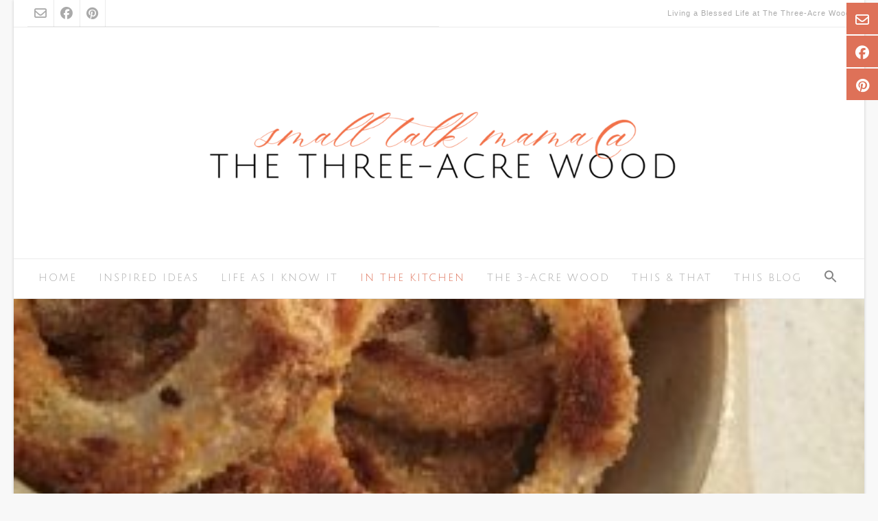

--- FILE ---
content_type: text/html; charset=UTF-8
request_url: https://www.smalltalkmama.com/oven-baked-onion-rings-one-smartpoint/
body_size: 27433
content:
<!DOCTYPE html><!-- Avant.ORG -->
<html lang="en-US">
<head>
<meta charset="UTF-8">
<meta name="viewport" content="width=device-width, initial-scale=1">
<link rel="profile" href="http://gmpg.org/xfn/11">
<title>Oven-Baked Onion Rings</title>
<meta name='robots' content='max-image-preview:large' />
	<style>img:is([sizes="auto" i], [sizes^="auto," i]) { contain-intrinsic-size: 3000px 1500px }</style>
	<!-- Jetpack Site Verification Tags -->
<meta name="msvalidate.01" content="02C923CD789F083083B64EB61AC21634" />
<meta name="p:domain_verify" content="ec5f7ec5466a84572cde94a72f0a519e" />
<link rel='dns-prefetch' href='//secure.gravatar.com' />
<link rel='dns-prefetch' href='//platform-api.sharethis.com' />
<link rel='dns-prefetch' href='//stats.wp.com' />
<link rel='dns-prefetch' href='//fonts.googleapis.com' />
<link rel='dns-prefetch' href='//v0.wordpress.com' />
<link rel='dns-prefetch' href='//jetpack.wordpress.com' />
<link rel='dns-prefetch' href='//s0.wp.com' />
<link rel='dns-prefetch' href='//public-api.wordpress.com' />
<link rel='dns-prefetch' href='//0.gravatar.com' />
<link rel='dns-prefetch' href='//1.gravatar.com' />
<link rel='dns-prefetch' href='//2.gravatar.com' />
<link href='https://fonts.gstatic.com' crossorigin rel='preconnect' />
<link rel="alternate" type="application/rss+xml" title=" &raquo; Feed" href="https://www.smalltalkmama.com/feed/" />
<link rel="alternate" type="application/rss+xml" title=" &raquo; Comments Feed" href="https://www.smalltalkmama.com/comments/feed/" />
<link rel="alternate" type="application/rss+xml" title=" &raquo; Oven-Baked Onion Rings Comments Feed" href="https://www.smalltalkmama.com/oven-baked-onion-rings-one-smartpoint/feed/" />
<script>(()=>{"use strict";const e=[400,500,600,700,800,900],t=e=>`wprm-min-${e}`,n=e=>`wprm-max-${e}`,s=new Set,o="ResizeObserver"in window,r=o?new ResizeObserver((e=>{for(const t of e)c(t.target)})):null,i=.5/(window.devicePixelRatio||1);function c(s){const o=s.getBoundingClientRect().width||0;for(let r=0;r<e.length;r++){const c=e[r],a=o<=c+i;o>c+i?s.classList.add(t(c)):s.classList.remove(t(c)),a?s.classList.add(n(c)):s.classList.remove(n(c))}}function a(e){s.has(e)||(s.add(e),r&&r.observe(e),c(e))}!function(e=document){e.querySelectorAll(".wprm-recipe").forEach(a)}();if(new MutationObserver((e=>{for(const t of e)for(const e of t.addedNodes)e instanceof Element&&(e.matches?.(".wprm-recipe")&&a(e),e.querySelectorAll?.(".wprm-recipe").forEach(a))})).observe(document.documentElement,{childList:!0,subtree:!0}),!o){let e=0;addEventListener("resize",(()=>{e&&cancelAnimationFrame(e),e=requestAnimationFrame((()=>s.forEach(c)))}),{passive:!0})}})();</script><script type="text/javascript">
/* <![CDATA[ */
window._wpemojiSettings = {"baseUrl":"https:\/\/s.w.org\/images\/core\/emoji\/16.0.1\/72x72\/","ext":".png","svgUrl":"https:\/\/s.w.org\/images\/core\/emoji\/16.0.1\/svg\/","svgExt":".svg","source":{"concatemoji":"https:\/\/www.smalltalkmama.com\/wp-includes\/js\/wp-emoji-release.min.js?ver=6.8.3"}};
/*! This file is auto-generated */
!function(s,n){var o,i,e;function c(e){try{var t={supportTests:e,timestamp:(new Date).valueOf()};sessionStorage.setItem(o,JSON.stringify(t))}catch(e){}}function p(e,t,n){e.clearRect(0,0,e.canvas.width,e.canvas.height),e.fillText(t,0,0);var t=new Uint32Array(e.getImageData(0,0,e.canvas.width,e.canvas.height).data),a=(e.clearRect(0,0,e.canvas.width,e.canvas.height),e.fillText(n,0,0),new Uint32Array(e.getImageData(0,0,e.canvas.width,e.canvas.height).data));return t.every(function(e,t){return e===a[t]})}function u(e,t){e.clearRect(0,0,e.canvas.width,e.canvas.height),e.fillText(t,0,0);for(var n=e.getImageData(16,16,1,1),a=0;a<n.data.length;a++)if(0!==n.data[a])return!1;return!0}function f(e,t,n,a){switch(t){case"flag":return n(e,"\ud83c\udff3\ufe0f\u200d\u26a7\ufe0f","\ud83c\udff3\ufe0f\u200b\u26a7\ufe0f")?!1:!n(e,"\ud83c\udde8\ud83c\uddf6","\ud83c\udde8\u200b\ud83c\uddf6")&&!n(e,"\ud83c\udff4\udb40\udc67\udb40\udc62\udb40\udc65\udb40\udc6e\udb40\udc67\udb40\udc7f","\ud83c\udff4\u200b\udb40\udc67\u200b\udb40\udc62\u200b\udb40\udc65\u200b\udb40\udc6e\u200b\udb40\udc67\u200b\udb40\udc7f");case"emoji":return!a(e,"\ud83e\udedf")}return!1}function g(e,t,n,a){var r="undefined"!=typeof WorkerGlobalScope&&self instanceof WorkerGlobalScope?new OffscreenCanvas(300,150):s.createElement("canvas"),o=r.getContext("2d",{willReadFrequently:!0}),i=(o.textBaseline="top",o.font="600 32px Arial",{});return e.forEach(function(e){i[e]=t(o,e,n,a)}),i}function t(e){var t=s.createElement("script");t.src=e,t.defer=!0,s.head.appendChild(t)}"undefined"!=typeof Promise&&(o="wpEmojiSettingsSupports",i=["flag","emoji"],n.supports={everything:!0,everythingExceptFlag:!0},e=new Promise(function(e){s.addEventListener("DOMContentLoaded",e,{once:!0})}),new Promise(function(t){var n=function(){try{var e=JSON.parse(sessionStorage.getItem(o));if("object"==typeof e&&"number"==typeof e.timestamp&&(new Date).valueOf()<e.timestamp+604800&&"object"==typeof e.supportTests)return e.supportTests}catch(e){}return null}();if(!n){if("undefined"!=typeof Worker&&"undefined"!=typeof OffscreenCanvas&&"undefined"!=typeof URL&&URL.createObjectURL&&"undefined"!=typeof Blob)try{var e="postMessage("+g.toString()+"("+[JSON.stringify(i),f.toString(),p.toString(),u.toString()].join(",")+"));",a=new Blob([e],{type:"text/javascript"}),r=new Worker(URL.createObjectURL(a),{name:"wpTestEmojiSupports"});return void(r.onmessage=function(e){c(n=e.data),r.terminate(),t(n)})}catch(e){}c(n=g(i,f,p,u))}t(n)}).then(function(e){for(var t in e)n.supports[t]=e[t],n.supports.everything=n.supports.everything&&n.supports[t],"flag"!==t&&(n.supports.everythingExceptFlag=n.supports.everythingExceptFlag&&n.supports[t]);n.supports.everythingExceptFlag=n.supports.everythingExceptFlag&&!n.supports.flag,n.DOMReady=!1,n.readyCallback=function(){n.DOMReady=!0}}).then(function(){return e}).then(function(){var e;n.supports.everything||(n.readyCallback(),(e=n.source||{}).concatemoji?t(e.concatemoji):e.wpemoji&&e.twemoji&&(t(e.twemoji),t(e.wpemoji)))}))}((window,document),window._wpemojiSettings);
/* ]]> */
</script>
<link rel='stylesheet' id='pt-cv-public-style-css' href='https://www.smalltalkmama.com/wp-content/plugins/content-views-query-and-display-post-page/public/assets/css/cv.css?ver=4.2.1' type='text/css' media='all' />
<link rel='stylesheet' id='flex-posts-css' href='https://www.smalltalkmama.com/wp-content/plugins/flex-posts/public/css/flex-posts.min.css?ver=1.12.0' type='text/css' media='all' />
<style id='wp-emoji-styles-inline-css' type='text/css'>

	img.wp-smiley, img.emoji {
		display: inline !important;
		border: none !important;
		box-shadow: none !important;
		height: 1em !important;
		width: 1em !important;
		margin: 0 0.07em !important;
		vertical-align: -0.1em !important;
		background: none !important;
		padding: 0 !important;
	}
</style>
<link rel='stylesheet' id='wp-block-library-css' href='https://www.smalltalkmama.com/wp-includes/css/dist/block-library/style.min.css?ver=6.8.3' type='text/css' media='all' />
<style id='wp-block-library-theme-inline-css' type='text/css'>
.wp-block-audio :where(figcaption){color:#555;font-size:13px;text-align:center}.is-dark-theme .wp-block-audio :where(figcaption){color:#ffffffa6}.wp-block-audio{margin:0 0 1em}.wp-block-code{border:1px solid #ccc;border-radius:4px;font-family:Menlo,Consolas,monaco,monospace;padding:.8em 1em}.wp-block-embed :where(figcaption){color:#555;font-size:13px;text-align:center}.is-dark-theme .wp-block-embed :where(figcaption){color:#ffffffa6}.wp-block-embed{margin:0 0 1em}.blocks-gallery-caption{color:#555;font-size:13px;text-align:center}.is-dark-theme .blocks-gallery-caption{color:#ffffffa6}:root :where(.wp-block-image figcaption){color:#555;font-size:13px;text-align:center}.is-dark-theme :root :where(.wp-block-image figcaption){color:#ffffffa6}.wp-block-image{margin:0 0 1em}.wp-block-pullquote{border-bottom:4px solid;border-top:4px solid;color:currentColor;margin-bottom:1.75em}.wp-block-pullquote cite,.wp-block-pullquote footer,.wp-block-pullquote__citation{color:currentColor;font-size:.8125em;font-style:normal;text-transform:uppercase}.wp-block-quote{border-left:.25em solid;margin:0 0 1.75em;padding-left:1em}.wp-block-quote cite,.wp-block-quote footer{color:currentColor;font-size:.8125em;font-style:normal;position:relative}.wp-block-quote:where(.has-text-align-right){border-left:none;border-right:.25em solid;padding-left:0;padding-right:1em}.wp-block-quote:where(.has-text-align-center){border:none;padding-left:0}.wp-block-quote.is-large,.wp-block-quote.is-style-large,.wp-block-quote:where(.is-style-plain){border:none}.wp-block-search .wp-block-search__label{font-weight:700}.wp-block-search__button{border:1px solid #ccc;padding:.375em .625em}:where(.wp-block-group.has-background){padding:1.25em 2.375em}.wp-block-separator.has-css-opacity{opacity:.4}.wp-block-separator{border:none;border-bottom:2px solid;margin-left:auto;margin-right:auto}.wp-block-separator.has-alpha-channel-opacity{opacity:1}.wp-block-separator:not(.is-style-wide):not(.is-style-dots){width:100px}.wp-block-separator.has-background:not(.is-style-dots){border-bottom:none;height:1px}.wp-block-separator.has-background:not(.is-style-wide):not(.is-style-dots){height:2px}.wp-block-table{margin:0 0 1em}.wp-block-table td,.wp-block-table th{word-break:normal}.wp-block-table :where(figcaption){color:#555;font-size:13px;text-align:center}.is-dark-theme .wp-block-table :where(figcaption){color:#ffffffa6}.wp-block-video :where(figcaption){color:#555;font-size:13px;text-align:center}.is-dark-theme .wp-block-video :where(figcaption){color:#ffffffa6}.wp-block-video{margin:0 0 1em}:root :where(.wp-block-template-part.has-background){margin-bottom:0;margin-top:0;padding:1.25em 2.375em}
</style>
<style id='classic-theme-styles-inline-css' type='text/css'>
/*! This file is auto-generated */
.wp-block-button__link{color:#fff;background-color:#32373c;border-radius:9999px;box-shadow:none;text-decoration:none;padding:calc(.667em + 2px) calc(1.333em + 2px);font-size:1.125em}.wp-block-file__button{background:#32373c;color:#fff;text-decoration:none}
</style>
<link rel='stylesheet' id='latest-post-shortcode-lps-block-style-css' href='https://www.smalltalkmama.com/wp-content/plugins/latest-post-shortcode/lps-block/build/style-view.css?ver=lpsv14.220251116.1456' type='text/css' media='all' />
<link rel='stylesheet' id='mediaelement-css' href='https://www.smalltalkmama.com/wp-includes/js/mediaelement/mediaelementplayer-legacy.min.css?ver=4.2.17' type='text/css' media='all' />
<link rel='stylesheet' id='wp-mediaelement-css' href='https://www.smalltalkmama.com/wp-includes/js/mediaelement/wp-mediaelement.min.css?ver=6.8.3' type='text/css' media='all' />
<style id='jetpack-sharing-buttons-style-inline-css' type='text/css'>
.jetpack-sharing-buttons__services-list{display:flex;flex-direction:row;flex-wrap:wrap;gap:0;list-style-type:none;margin:5px;padding:0}.jetpack-sharing-buttons__services-list.has-small-icon-size{font-size:12px}.jetpack-sharing-buttons__services-list.has-normal-icon-size{font-size:16px}.jetpack-sharing-buttons__services-list.has-large-icon-size{font-size:24px}.jetpack-sharing-buttons__services-list.has-huge-icon-size{font-size:36px}@media print{.jetpack-sharing-buttons__services-list{display:none!important}}.editor-styles-wrapper .wp-block-jetpack-sharing-buttons{gap:0;padding-inline-start:0}ul.jetpack-sharing-buttons__services-list.has-background{padding:1.25em 2.375em}
</style>
<link rel='stylesheet' id='wprm-public-css' href='https://www.smalltalkmama.com/wp-content/plugins/wp-recipe-maker/dist/public-modern.css?ver=10.2.4' type='text/css' media='all' />
<style id='global-styles-inline-css' type='text/css'>
:root{--wp--preset--aspect-ratio--square: 1;--wp--preset--aspect-ratio--4-3: 4/3;--wp--preset--aspect-ratio--3-4: 3/4;--wp--preset--aspect-ratio--3-2: 3/2;--wp--preset--aspect-ratio--2-3: 2/3;--wp--preset--aspect-ratio--16-9: 16/9;--wp--preset--aspect-ratio--9-16: 9/16;--wp--preset--color--black: #000000;--wp--preset--color--cyan-bluish-gray: #abb8c3;--wp--preset--color--white: #ffffff;--wp--preset--color--pale-pink: #f78da7;--wp--preset--color--vivid-red: #cf2e2e;--wp--preset--color--luminous-vivid-orange: #ff6900;--wp--preset--color--luminous-vivid-amber: #fcb900;--wp--preset--color--light-green-cyan: #7bdcb5;--wp--preset--color--vivid-green-cyan: #00d084;--wp--preset--color--pale-cyan-blue: #8ed1fc;--wp--preset--color--vivid-cyan-blue: #0693e3;--wp--preset--color--vivid-purple: #9b51e0;--wp--preset--gradient--vivid-cyan-blue-to-vivid-purple: linear-gradient(135deg,rgba(6,147,227,1) 0%,rgb(155,81,224) 100%);--wp--preset--gradient--light-green-cyan-to-vivid-green-cyan: linear-gradient(135deg,rgb(122,220,180) 0%,rgb(0,208,130) 100%);--wp--preset--gradient--luminous-vivid-amber-to-luminous-vivid-orange: linear-gradient(135deg,rgba(252,185,0,1) 0%,rgba(255,105,0,1) 100%);--wp--preset--gradient--luminous-vivid-orange-to-vivid-red: linear-gradient(135deg,rgba(255,105,0,1) 0%,rgb(207,46,46) 100%);--wp--preset--gradient--very-light-gray-to-cyan-bluish-gray: linear-gradient(135deg,rgb(238,238,238) 0%,rgb(169,184,195) 100%);--wp--preset--gradient--cool-to-warm-spectrum: linear-gradient(135deg,rgb(74,234,220) 0%,rgb(151,120,209) 20%,rgb(207,42,186) 40%,rgb(238,44,130) 60%,rgb(251,105,98) 80%,rgb(254,248,76) 100%);--wp--preset--gradient--blush-light-purple: linear-gradient(135deg,rgb(255,206,236) 0%,rgb(152,150,240) 100%);--wp--preset--gradient--blush-bordeaux: linear-gradient(135deg,rgb(254,205,165) 0%,rgb(254,45,45) 50%,rgb(107,0,62) 100%);--wp--preset--gradient--luminous-dusk: linear-gradient(135deg,rgb(255,203,112) 0%,rgb(199,81,192) 50%,rgb(65,88,208) 100%);--wp--preset--gradient--pale-ocean: linear-gradient(135deg,rgb(255,245,203) 0%,rgb(182,227,212) 50%,rgb(51,167,181) 100%);--wp--preset--gradient--electric-grass: linear-gradient(135deg,rgb(202,248,128) 0%,rgb(113,206,126) 100%);--wp--preset--gradient--midnight: linear-gradient(135deg,rgb(2,3,129) 0%,rgb(40,116,252) 100%);--wp--preset--font-size--small: 13px;--wp--preset--font-size--medium: 20px;--wp--preset--font-size--large: 36px;--wp--preset--font-size--x-large: 42px;--wp--preset--font-family--julius-sans-one: Julius Sans One;--wp--preset--spacing--20: 0.44rem;--wp--preset--spacing--30: 0.67rem;--wp--preset--spacing--40: 1rem;--wp--preset--spacing--50: 1.5rem;--wp--preset--spacing--60: 2.25rem;--wp--preset--spacing--70: 3.38rem;--wp--preset--spacing--80: 5.06rem;--wp--preset--shadow--natural: 6px 6px 9px rgba(0, 0, 0, 0.2);--wp--preset--shadow--deep: 12px 12px 50px rgba(0, 0, 0, 0.4);--wp--preset--shadow--sharp: 6px 6px 0px rgba(0, 0, 0, 0.2);--wp--preset--shadow--outlined: 6px 6px 0px -3px rgba(255, 255, 255, 1), 6px 6px rgba(0, 0, 0, 1);--wp--preset--shadow--crisp: 6px 6px 0px rgba(0, 0, 0, 1);}:where(.is-layout-flex){gap: 0.5em;}:where(.is-layout-grid){gap: 0.5em;}body .is-layout-flex{display: flex;}.is-layout-flex{flex-wrap: wrap;align-items: center;}.is-layout-flex > :is(*, div){margin: 0;}body .is-layout-grid{display: grid;}.is-layout-grid > :is(*, div){margin: 0;}:where(.wp-block-columns.is-layout-flex){gap: 2em;}:where(.wp-block-columns.is-layout-grid){gap: 2em;}:where(.wp-block-post-template.is-layout-flex){gap: 1.25em;}:where(.wp-block-post-template.is-layout-grid){gap: 1.25em;}.has-black-color{color: var(--wp--preset--color--black) !important;}.has-cyan-bluish-gray-color{color: var(--wp--preset--color--cyan-bluish-gray) !important;}.has-white-color{color: var(--wp--preset--color--white) !important;}.has-pale-pink-color{color: var(--wp--preset--color--pale-pink) !important;}.has-vivid-red-color{color: var(--wp--preset--color--vivid-red) !important;}.has-luminous-vivid-orange-color{color: var(--wp--preset--color--luminous-vivid-orange) !important;}.has-luminous-vivid-amber-color{color: var(--wp--preset--color--luminous-vivid-amber) !important;}.has-light-green-cyan-color{color: var(--wp--preset--color--light-green-cyan) !important;}.has-vivid-green-cyan-color{color: var(--wp--preset--color--vivid-green-cyan) !important;}.has-pale-cyan-blue-color{color: var(--wp--preset--color--pale-cyan-blue) !important;}.has-vivid-cyan-blue-color{color: var(--wp--preset--color--vivid-cyan-blue) !important;}.has-vivid-purple-color{color: var(--wp--preset--color--vivid-purple) !important;}.has-black-background-color{background-color: var(--wp--preset--color--black) !important;}.has-cyan-bluish-gray-background-color{background-color: var(--wp--preset--color--cyan-bluish-gray) !important;}.has-white-background-color{background-color: var(--wp--preset--color--white) !important;}.has-pale-pink-background-color{background-color: var(--wp--preset--color--pale-pink) !important;}.has-vivid-red-background-color{background-color: var(--wp--preset--color--vivid-red) !important;}.has-luminous-vivid-orange-background-color{background-color: var(--wp--preset--color--luminous-vivid-orange) !important;}.has-luminous-vivid-amber-background-color{background-color: var(--wp--preset--color--luminous-vivid-amber) !important;}.has-light-green-cyan-background-color{background-color: var(--wp--preset--color--light-green-cyan) !important;}.has-vivid-green-cyan-background-color{background-color: var(--wp--preset--color--vivid-green-cyan) !important;}.has-pale-cyan-blue-background-color{background-color: var(--wp--preset--color--pale-cyan-blue) !important;}.has-vivid-cyan-blue-background-color{background-color: var(--wp--preset--color--vivid-cyan-blue) !important;}.has-vivid-purple-background-color{background-color: var(--wp--preset--color--vivid-purple) !important;}.has-black-border-color{border-color: var(--wp--preset--color--black) !important;}.has-cyan-bluish-gray-border-color{border-color: var(--wp--preset--color--cyan-bluish-gray) !important;}.has-white-border-color{border-color: var(--wp--preset--color--white) !important;}.has-pale-pink-border-color{border-color: var(--wp--preset--color--pale-pink) !important;}.has-vivid-red-border-color{border-color: var(--wp--preset--color--vivid-red) !important;}.has-luminous-vivid-orange-border-color{border-color: var(--wp--preset--color--luminous-vivid-orange) !important;}.has-luminous-vivid-amber-border-color{border-color: var(--wp--preset--color--luminous-vivid-amber) !important;}.has-light-green-cyan-border-color{border-color: var(--wp--preset--color--light-green-cyan) !important;}.has-vivid-green-cyan-border-color{border-color: var(--wp--preset--color--vivid-green-cyan) !important;}.has-pale-cyan-blue-border-color{border-color: var(--wp--preset--color--pale-cyan-blue) !important;}.has-vivid-cyan-blue-border-color{border-color: var(--wp--preset--color--vivid-cyan-blue) !important;}.has-vivid-purple-border-color{border-color: var(--wp--preset--color--vivid-purple) !important;}.has-vivid-cyan-blue-to-vivid-purple-gradient-background{background: var(--wp--preset--gradient--vivid-cyan-blue-to-vivid-purple) !important;}.has-light-green-cyan-to-vivid-green-cyan-gradient-background{background: var(--wp--preset--gradient--light-green-cyan-to-vivid-green-cyan) !important;}.has-luminous-vivid-amber-to-luminous-vivid-orange-gradient-background{background: var(--wp--preset--gradient--luminous-vivid-amber-to-luminous-vivid-orange) !important;}.has-luminous-vivid-orange-to-vivid-red-gradient-background{background: var(--wp--preset--gradient--luminous-vivid-orange-to-vivid-red) !important;}.has-very-light-gray-to-cyan-bluish-gray-gradient-background{background: var(--wp--preset--gradient--very-light-gray-to-cyan-bluish-gray) !important;}.has-cool-to-warm-spectrum-gradient-background{background: var(--wp--preset--gradient--cool-to-warm-spectrum) !important;}.has-blush-light-purple-gradient-background{background: var(--wp--preset--gradient--blush-light-purple) !important;}.has-blush-bordeaux-gradient-background{background: var(--wp--preset--gradient--blush-bordeaux) !important;}.has-luminous-dusk-gradient-background{background: var(--wp--preset--gradient--luminous-dusk) !important;}.has-pale-ocean-gradient-background{background: var(--wp--preset--gradient--pale-ocean) !important;}.has-electric-grass-gradient-background{background: var(--wp--preset--gradient--electric-grass) !important;}.has-midnight-gradient-background{background: var(--wp--preset--gradient--midnight) !important;}.has-small-font-size{font-size: var(--wp--preset--font-size--small) !important;}.has-medium-font-size{font-size: var(--wp--preset--font-size--medium) !important;}.has-large-font-size{font-size: var(--wp--preset--font-size--large) !important;}.has-x-large-font-size{font-size: var(--wp--preset--font-size--x-large) !important;}.has-julius-sans-one-font-family{font-family: var(--wp--preset--font-family--julius-sans-one) !important;}
:where(.wp-block-post-template.is-layout-flex){gap: 1.25em;}:where(.wp-block-post-template.is-layout-grid){gap: 1.25em;}
:where(.wp-block-columns.is-layout-flex){gap: 2em;}:where(.wp-block-columns.is-layout-grid){gap: 2em;}
:root :where(.wp-block-pullquote){font-size: 1.5em;line-height: 1.6;}
</style>
<link rel='stylesheet' id='eic_public-css' href='https://www.smalltalkmama.com/wp-content/plugins/easy-image-collage/css/public.css?ver=1.13.6' type='text/css' media='screen' />
<link rel='stylesheet' id='yumprint-recipe-theme-layout-css' href='https://www.smalltalkmama.com/wp-content/plugins/recipe-card/css/layout.css?ver=6.8.3' type='text/css' media='all' />
<link rel='stylesheet' id='style-css' href='https://www.smalltalkmama.com/wp-content/plugins/share-goodreads-update//style.css?ver=6.8.3' type='text/css' media='all' />
<link rel='stylesheet' id='SFSImainCss-css' href='https://www.smalltalkmama.com/wp-content/plugins/ultimate-social-media-icons/css/sfsi-style.css?ver=2.9.6' type='text/css' media='all' />
<link rel='stylesheet' id='wpos-slick-style-css' href='https://www.smalltalkmama.com/wp-content/plugins/wp-trending-post-slider-and-widget/assets/css/slick.css?ver=1.8.6' type='text/css' media='all' />
<link rel='stylesheet' id='wtpsw-public-style-css' href='https://www.smalltalkmama.com/wp-content/plugins/wp-trending-post-slider-and-widget/assets/css/wtpsw-public.css?ver=1.8.6' type='text/css' media='all' />
<link rel='stylesheet' id='mc4wp-form-themes-css' href='https://www.smalltalkmama.com/wp-content/plugins/mailchimp-for-wp/assets/css/form-themes.css?ver=4.10.9' type='text/css' media='all' />
<link rel='stylesheet' id='wp-components-css' href='https://www.smalltalkmama.com/wp-includes/css/dist/components/style.min.css?ver=6.8.3' type='text/css' media='all' />
<link rel='stylesheet' id='godaddy-styles-css' href='https://www.smalltalkmama.com/wp-content/mu-plugins/vendor/wpex/godaddy-launch/includes/Dependencies/GoDaddy/Styles/build/latest.css?ver=2.0.2' type='text/css' media='all' />
<link rel='stylesheet' id='ivory-search-styles-css' href='https://www.smalltalkmama.com/wp-content/plugins/add-search-to-menu/public/css/ivory-search.min.css?ver=5.5.13' type='text/css' media='all' />
<link rel='stylesheet' id='avant-font-awesome-css' href='https://www.smalltalkmama.com/wp-content/themes/avant/includes/font-awesome/css/all.min.css?ver=6.5.1' type='text/css' media='all' />
<link rel='stylesheet' id='chld_thm_cfg_parent-css' href='https://www.smalltalkmama.com/wp-content/themes/avant/style.css?ver=6.8.3' type='text/css' media='all' />
<link rel='stylesheet' id='customizer_avant_fonts-css' href='//fonts.googleapis.com/css?family=Julius+Sans+One%3Aregular|Lato%3Aregular%2Citalic%2C700|Didact+Gothic%3Aregular%26subset%3Dlatin%2C' type='text/css' media='screen' />
<link rel='stylesheet' id='avant-title-font-css' href='//fonts.googleapis.com/css?family=Parisienne&#038;ver=1.2.01' type='text/css' media='all' />
<link rel='stylesheet' id='avant-body-font-default-css' href='//fonts.googleapis.com/css?family=Open+Sans&#038;ver=1.2.01' type='text/css' media='all' />
<link rel='stylesheet' id='avant-heading-font-default-css' href='//fonts.googleapis.com/css?family=Poppins&#038;ver=1.2.01' type='text/css' media='all' />
<link rel='stylesheet' id='avant-style-css' href='https://www.smalltalkmama.com/wp-content/themes/avant-child/style.css?ver=1.2.01.1726847445' type='text/css' media='all' />
<link rel='stylesheet' id='avant-header-style-css' href='https://www.smalltalkmama.com/wp-content/themes/avant/templates/header/css/header-two.css?ver=1.2.01' type='text/css' media='all' />
<link rel='stylesheet' id='avant-footer-style-css' href='https://www.smalltalkmama.com/wp-content/themes/avant/templates/footer/css/footer-none.css?ver=1.2.01' type='text/css' media='all' />
<link rel='stylesheet' id='swifty-img-widget-widget-styles-css' href='https://www.smalltalkmama.com/wp-content/plugins/swifty-image-widget/css/widget.css?ver=6.8.3' type='text/css' media='all' />
<link rel='stylesheet' id='tablepress-default-css' href='https://www.smalltalkmama.com/wp-content/plugins/tablepress/css/build/default.css?ver=3.2.6' type='text/css' media='all' />
<link rel='stylesheet' id='lgc-unsemantic-grid-responsive-tablet-css' href='https://www.smalltalkmama.com/wp-content/plugins/lightweight-grid-columns/css/unsemantic-grid-responsive-tablet.css?ver=1.0' type='text/css' media='all' />
<link rel='stylesheet' id='sharedaddy-css' href='https://www.smalltalkmama.com/wp-content/plugins/jetpack/modules/sharedaddy/sharing.css?ver=15.4' type='text/css' media='all' />
<link rel='stylesheet' id='social-logos-css' href='https://www.smalltalkmama.com/wp-content/plugins/jetpack/_inc/social-logos/social-logos.min.css?ver=15.4' type='text/css' media='all' />
<!--n2css--><!--n2js--><script type="text/javascript" id="lps-vars-js-after">
/* <![CDATA[ */
const lpsSettings = {"ajaxUrl": "https://www.smalltalkmama.com/wp-admin/admin-ajax.php"};
/* ]]> */
</script>
<script type="text/javascript" src="https://www.smalltalkmama.com/wp-includes/js/tinymce/tinymce.min.js?ver=49110-20250317" id="wp-tinymce-root-js"></script>
<script type="text/javascript" src="https://www.smalltalkmama.com/wp-includes/js/tinymce/plugins/compat3x/plugin.min.js?ver=49110-20250317" id="wp-tinymce-js"></script>
<script type="text/javascript" src="https://www.smalltalkmama.com/wp-includes/js/jquery/jquery.min.js?ver=3.7.1" id="jquery-core-js"></script>
<script type="text/javascript" src="https://www.smalltalkmama.com/wp-includes/js/jquery/jquery-migrate.min.js?ver=3.4.1" id="jquery-migrate-js"></script>
<script type="text/javascript" src="https://www.smalltalkmama.com/wp-content/plugins/recipe-card/js/post.js?ver=6.8.3" id="yumprint-recipe-post-js"></script>
<script type="text/javascript" src="//platform-api.sharethis.com/js/sharethis.js#source=googleanalytics-wordpress#product=ga&amp;property=5d52f78053bbd000123a1826" id="googleanalytics-platform-sharethis-js"></script>
<link rel="https://api.w.org/" href="https://www.smalltalkmama.com/wp-json/" /><link rel="alternate" title="JSON" type="application/json" href="https://www.smalltalkmama.com/wp-json/wp/v2/posts/14825" /><link rel="EditURI" type="application/rsd+xml" title="RSD" href="https://www.smalltalkmama.com/xmlrpc.php?rsd" />
<meta name="generator" content="WordPress 6.8.3" />
<link rel="canonical" href="https://www.smalltalkmama.com/oven-baked-onion-rings-one-smartpoint/" />
<link rel='shortlink' href='https://wp.me/p36MQd-3R7' />
<link rel="alternate" title="oEmbed (JSON)" type="application/json+oembed" href="https://www.smalltalkmama.com/wp-json/oembed/1.0/embed?url=https%3A%2F%2Fwww.smalltalkmama.com%2Foven-baked-onion-rings-one-smartpoint%2F" />
<link rel="alternate" title="oEmbed (XML)" type="text/xml+oembed" href="https://www.smalltalkmama.com/wp-json/oembed/1.0/embed?url=https%3A%2F%2Fwww.smalltalkmama.com%2Foven-baked-onion-rings-one-smartpoint%2F&#038;format=xml" />
        <script>
            var errorQueue = [];
            let timeout;

            var errorMessage = '';


            function isBot() {
                const bots = ['crawler', 'spider', 'baidu', 'duckduckgo', 'bot', 'googlebot', 'bingbot', 'facebook', 'slurp', 'twitter', 'yahoo'];
                const userAgent = navigator.userAgent.toLowerCase();
                return bots.some(bot => userAgent.includes(bot));
            }

            /*
            window.onerror = function(msg, url, line) {
            // window.addEventListener('error', function(event) {
                console.error("Linha 600");

                var errorMessage = [
                    'Message: ' + msg,
                    'URL: ' + url,
                    'Line: ' + line
                ].join(' - ');
                */


            // Captura erros síncronos e alguns assíncronos
            window.addEventListener('error', function(event) {
                var msg = event.message;
                if (msg === "Script error.") {
                    console.error("Script error detected - maybe problem cross-origin");
                    return;
                }
                errorMessage = [
                    'Message: ' + msg,
                    'URL: ' + event.filename,
                    'Line: ' + event.lineno
                ].join(' - ');
                if (isBot()) {
                    return;
                }
                errorQueue.push(errorMessage);
                handleErrorQueue();
            });

            // Captura rejeições de promessas
            window.addEventListener('unhandledrejection', function(event) {
                errorMessage = 'Promise Rejection: ' + (event.reason || 'Unknown reason');
                if (isBot()) {
                    return;
                }
                errorQueue.push(errorMessage);
                handleErrorQueue();
            });

            // Função auxiliar para gerenciar a fila de erros
            function handleErrorQueue() {
                if (errorQueue.length >= 5) {
                    sendErrorsToServer();
                } else {
                    clearTimeout(timeout);
                    timeout = setTimeout(sendErrorsToServer, 5000);
                }
            }





            function sendErrorsToServer() {
                if (errorQueue.length > 0) {
                    var message;
                    if (errorQueue.length === 1) {
                        // Se houver apenas um erro, mantenha o formato atual
                        message = errorQueue[0];
                    } else {
                        // Se houver múltiplos erros, use quebras de linha para separá-los
                        message = errorQueue.join('\n\n');
                    }
                    var xhr = new XMLHttpRequest();
                    var nonce = '16d19863f2';
                    var ajaxurl = 'https://www.smalltalkmama.com/wp-admin/admin-ajax.php?action=bill_minozzi_js_error_catched&_wpnonce=16d19863f2';
                    xhr.open('POST', encodeURI(ajaxurl));
                    xhr.setRequestHeader('Content-Type', 'application/x-www-form-urlencoded');
                    xhr.onload = function() {
                        if (xhr.status === 200) {
                            // console.log('Success:', xhr.responseText);
                        } else {
                            console.log('Error:', xhr.status);
                        }
                    };
                    xhr.onerror = function() {
                        console.error('Request failed');
                    };
                    xhr.send('action=bill_minozzi_js_error_catched&_wpnonce=' + nonce + '&bill_js_error_catched=' + encodeURIComponent(message));
                    errorQueue = []; // Limpa a fila de erros após o envio
                }
            }

            function sendErrorsToServer() {
                if (errorQueue.length > 0) {
                    var message = errorQueue.join(' | ');
                    //console.error(message);
                    var xhr = new XMLHttpRequest();
                    var nonce = '16d19863f2';
                    var ajaxurl = 'https://www.smalltalkmama.com/wp-admin/admin-ajax.php?action=bill_minozzi_js_error_catched&_wpnonce=16d19863f2'; // No need to esc_js here
                    xhr.open('POST', encodeURI(ajaxurl));
                    xhr.setRequestHeader('Content-Type', 'application/x-www-form-urlencoded');
                    xhr.onload = function() {
                        if (xhr.status === 200) {
                            //console.log('Success:::', xhr.responseText);
                        } else {
                            console.log('Error:', xhr.status);
                        }
                    };
                    xhr.onerror = function() {
                        console.error('Request failed');
                    };
                    xhr.send('action=bill_minozzi_js_error_catched&_wpnonce=' + nonce + '&bill_js_error_catched=' + encodeURIComponent(message));
                    errorQueue = []; // Clear the error queue after sending
                }
            }

            function sendErrorsToServer() {
                if (errorQueue.length > 0) {
                    var message = errorQueue.join('\n\n'); // Usa duas quebras de linha como separador
                    var xhr = new XMLHttpRequest();
                    var nonce = '16d19863f2';
                    var ajaxurl = 'https://www.smalltalkmama.com/wp-admin/admin-ajax.php?action=bill_minozzi_js_error_catched&_wpnonce=16d19863f2';
                    xhr.open('POST', encodeURI(ajaxurl));
                    xhr.setRequestHeader('Content-Type', 'application/x-www-form-urlencoded');
                    xhr.onload = function() {
                        if (xhr.status === 200) {
                            // console.log('Success:', xhr.responseText);
                        } else {
                            console.log('Error:', xhr.status);
                        }
                    };
                    xhr.onerror = function() {
                        console.error('Request failed');
                    };
                    xhr.send('action=bill_minozzi_js_error_catched&_wpnonce=' + nonce + '&bill_js_error_catched=' + encodeURIComponent(message));
                    errorQueue = []; // Limpa a fila de erros após o envio
                }
            }
            window.addEventListener('beforeunload', sendErrorsToServer);
        </script>
<style type="text/css">.eic-image .eic-image-caption {bottom: 0;left: 0;right: 0;text-align: left;font-size: 12px;color: rgba(255,255,255,1);background-color: rgba(0,0,0,0.7);}</style>			<!-- Initial Letter Wordpress Plugin https://wordpress.org/plugins/initial-letter/ -->
			<style type="text/css">
				.initial-letter p:first-of-type:first-letter {
						font-size:68px;
												color:#7c7c7c;
						float:left;
						line-height:60px;
						padding-right:4px;}
			</style>
					<!--[if lt IE 9]>
			<link rel="stylesheet" href="https://www.smalltalkmama.com/wp-content/plugins/lightweight-grid-columns/css/ie.min.css" />
		<![endif]-->
	<script type="text/javascript">
	window.yumprintRecipePlugin = "https://www.smalltalkmama.com/wp-content/plugins/recipe-card";
	window.yumprintRecipeAjaxUrl = "https://www.smalltalkmama.com/wp-admin/admin-ajax.php";
	window.yumprintRecipeUrl = "https://www.smalltalkmama.com/";
</script><!--[if lte IE 8]>
<script type="text/javascript">
    window.yumprintRecipeDisabled = true;
</script>
<![endif]-->
<style type="text/css">	@import url(http://fonts.googleapis.com/css?family=Josefin+Sans|Open+Sans);    .blog-yumprint-recipe .blog-yumprint-recipe-title {
    	color: #FF7A26;
    }
    .blog-yumprint-recipe .blog-yumprint-subheader, .blog-yumprint-recipe .blog-yumprint-infobar-section-title, .blog-yumprint-recipe .blog-yumprint-infobox-section-title, .blog-yumprint-nutrition-section-title {
        color: #FF7A26;
    }
    .blog-yumprint-recipe .blog-yumprint-save, .blog-yumprint-recipe .blog-yumprint-header .blog-yumprint-save a {
    	background-color: #FF7A26;
    	color: #ffffff !important;
    }
    .blog-yumprint-recipe .blog-yumprint-save:hover, .blog-yumprint-recipe .blog-yumprint-header .blog-yumprint-save:hover a {
    	background-color: #ffa166;
    }
    .blog-yumprint-recipe .blog-yumprint-adapted-link, .blog-yumprint-nutrition-more, .blog-yumprint-report-error {
        color: #FF7A26;
    }
    .blog-yumprint-recipe .blog-yumprint-infobar-section-data, .blog-yumprint-recipe .blog-yumprint-infobox-section-data, .blog-yumprint-recipe .blog-yumprint-adapted, .blog-yumprint-recipe .blog-yumprint-author, .blog-yumprint-recipe .blog-yumprint-serves, .blog-yumprint-nutrition-section-data {
        color: #969696;
    }
    .blog-yumprint-recipe .blog-yumprint-recipe-summary, .blog-yumprint-recipe .blog-yumprint-ingredient-item, .blog-yumprint-recipe .blog-yumprint-method-item, .blog-yumprint-recipe .blog-yumprint-note-item, .blog-yumprint-write-review, .blog-yumprint-nutrition-box {
        color: #333333;
    }
    .blog-yumprint-write-review:hover, .blog-yumprint-nutrition-more:hover, .blog-yumprint-recipe .blog-yumprint-adapted-link:hover {
        color: #ffa166;
    }
    .blog-yumprint-recipe .blog-yumprint-nutrition-bar:hover .blog-yumprint-nutrition-section-title {
        color: #ffa166;
    }
    .blog-yumprint-recipe .blog-yumprint-nutrition-bar:hover .blog-yumprint-nutrition-section-data {
        color: #b0b0b0;
    }

    .blog-yumprint-recipe .blog-yumprint-print {
    	background-color: #969696;
    	color: #ffffff;
    }
    .blog-yumprint-recipe .blog-yumprint-print:hover {
    	background-color: #b0b0b0;
    }
    .blog-yumprint-recipe {
    	background-color: white;
    	border-color: rgb(220, 220, 220);
    	border-style: solid;
    	border-width: 1px;
    	border-radius: 0px;
    }
    .blog-yumprint-recipe .blog-yumprint-recipe-contents {
    	border-top-color: rgb(220, 220, 220);
    	border-top-width: 1px;
    	border-top-style: solid;
    }
    .blog-yumprint-recipe .blog-yumprint-info-bar, .blog-yumprint-recipe .blog-yumprint-nutrition-bar, .blog-yumprint-nutrition-border {
    	border-top-color: rgb(220, 220, 220);
    	border-top-width: 1px;
    	border-top-style: solid;
    }
    .blog-yumprint-nutrition-line, .blog-yumprint-nutrition-thick-line, .blog-yumprint-nutrition-very-thick-line {
    	border-top-color: rgb(220, 220, 220);
    }
    .blog-yumprint-recipe .blog-yumprint-info-box, .blog-yumprint-nutrition-box {
    	background-color: white;
    	border-color: rgb(220, 220, 220);
    	border-style: solid;
    	border-width: 1px;
    	border-radius: 0px;
    }
    .blog-yumprint-recipe .blog-yumprint-recipe-title {
		font-family: Josefin Sans, Helvetica Neue, Helvetica, Tahoma, Sans Serif, Sans;
		font-size: 26px;
		font-weight: normal;
		font-style: normal;
		text-transform: none;
		text-decoration: none;
    }
    .blog-yumprint-recipe .blog-yumprint-subheader {
		font-family: Josefin Sans, Helvetica Neue, Helvetica, Tahoma, Sans Serif, Sans;
		font-size: 20px;
		font-weight: normal;
		font-style: normal;
		text-transform: none;
		text-decoration: none;
    }
    .blog-yumprint-recipe .blog-yumprint-recipe-summary, .blog-yumprint-recipe .blog-yumprint-ingredients, .blog-yumprint-recipe .blog-yumprint-methods, .blog-yumprint-recipe .blog-yumprint-notes, .blog-yumprint-write-review, .blog-yumprint-nutrition-box {
		font-family: Open Sans, Helvetica Neue, Helvetica, Tahoma, Sans Serif, Sans;
		font-size: 14px;
		font-weight: normal;
		font-style: normal;
		text-transform: none;
		text-decoration: none;
    }
    .blog-yumprint-recipe .blog-yumprint-info-bar, .blog-yumprint-recipe .blog-yumprint-info-box, .blog-yumprint-recipe .blog-yumprint-adapted, .blog-yumprint-recipe .blog-yumprint-author, .blog-yumprint-recipe .blog-yumprint-serves, .blog-yumprint-recipe .blog-yumprint-infobar-section-title, .blog-yumprint-recipe .blog-yumprint-infobox-section-title,.blog-yumprint-recipe .blog-yumprint-nutrition-bar, .blog-yumprint-nutrition-section-title, .blog-yumprint-nutrition-more {
		font-family: Open Sans, Helvetica Neue, Helvetica, Tahoma, Sans Serif, Sans;
		font-size: 14px;
		font-weight: normal;
		font-style: normal;
		text-transform: none;
		text-decoration: none;
    }
    .blog-yumprint-recipe .blog-yumprint-action {
		font-family: Open Sans, Helvetica Neue, Helvetica, Tahoma, Sans Serif, Sans;
		font-size: 14px;
		font-weight: normal;
		font-style: normal;
		text-transform: none;
		text-decoration: none;
    }    .blog-yumprint-header {
        width: 100% !important;
    }    </style><meta name="follow.[base64]" content="ETDX1E1Wgr2PZLqFy9rx"/><style type="text/css"> .tippy-box[data-theme~="wprm"] { background-color: #333333; color: #FFFFFF; } .tippy-box[data-theme~="wprm"][data-placement^="top"] > .tippy-arrow::before { border-top-color: #333333; } .tippy-box[data-theme~="wprm"][data-placement^="bottom"] > .tippy-arrow::before { border-bottom-color: #333333; } .tippy-box[data-theme~="wprm"][data-placement^="left"] > .tippy-arrow::before { border-left-color: #333333; } .tippy-box[data-theme~="wprm"][data-placement^="right"] > .tippy-arrow::before { border-right-color: #333333; } .tippy-box[data-theme~="wprm"] a { color: #FFFFFF; } .wprm-comment-rating svg { width: 18px !important; height: 18px !important; } img.wprm-comment-rating { width: 90px !important; height: 18px !important; } body { --comment-rating-star-color: #f5a623; } body { --wprm-popup-font-size: 16px; } body { --wprm-popup-background: #ffffff; } body { --wprm-popup-title: #000000; } body { --wprm-popup-content: #444444; } body { --wprm-popup-button-background: #444444; } body { --wprm-popup-button-text: #ffffff; } body { --wprm-popup-accent: #747B2D; }</style><style type="text/css">.wprm-glossary-term {color: #5A822B;text-decoration: underline;cursor: help;}</style>	<style>img#wpstats{display:none}</style>
		<meta name="description" content="Try these yummy Weight Watchers friendly oven-baked onion rings. Only 1 Smartpoint for six rings!">
<link rel="pingback" href="https://www.smalltalkmama.com/xmlrpc.php">
<style>
.milestone-widget {
	--milestone-text-color: #333333;
	--milestone-bg-color: #ffffff;
	--milestone-border-color:#cccccc;
}
</style>
		<script>
(function() {
	(function (i, s, o, g, r, a, m) {
		i['GoogleAnalyticsObject'] = r;
		i[r] = i[r] || function () {
				(i[r].q = i[r].q || []).push(arguments)
			}, i[r].l = 1 * new Date();
		a = s.createElement(o),
			m = s.getElementsByTagName(o)[0];
		a.async = 1;
		a.src = g;
		m.parentNode.insertBefore(a, m)
	})(window, document, 'script', 'https://google-analytics.com/analytics.js', 'ga');

	ga('create', 'UA-38554016-1', 'auto');
			ga('send', 'pageview');
	})();
</script>

<!-- Jetpack Open Graph Tags -->
<meta property="og:type" content="article" />
<meta property="og:title" content="Oven-Baked Onion Rings" />
<meta property="og:url" content="https://www.smalltalkmama.com/oven-baked-onion-rings-one-smartpoint/" />
<meta property="og:description" content="Summer living is in full swing here at The Three-Acre Wood and I&#8217;m all about some easy delicious meals that won&#8217;t blow up my Weight Watchers progress. After I lost over a pound last wee…" />
<meta property="article:published_time" content="2018-06-08T01:32:08+00:00" />
<meta property="article:modified_time" content="2018-06-08T01:43:26+00:00" />
<meta property="og:image" content="https://www.smalltalkmama.com/wp-content/uploads/2018/06/onionrings.jpg" />
<meta property="og:image:width" content="1200" />
<meta property="og:image:height" content="1200" />
<meta property="og:image:alt" content="onion rings" />
<meta property="og:locale" content="en_US" />
<meta name="twitter:site" content="@smalltalkmama" />
<meta name="twitter:text:title" content="Oven-Baked Onion Rings" />
<meta name="twitter:image" content="https://www.smalltalkmama.com/wp-content/uploads/2018/06/onionrings.jpg?w=640" />
<meta name="twitter:image:alt" content="onion rings" />
<meta name="twitter:card" content="summary_large_image" />

<!-- End Jetpack Open Graph Tags -->

<!-- Begin Custom CSS -->
<style type="text/css" id="avant-custom-css">
.main-navigation button:hover,
				#comments .form-submit #submit:hover,
				.search-block .search-submit:hover,
				.no-results-btn:hover,
				button,
				input[type="button"],
				input[type="reset"],
				input[type="submit"],
				.woocommerce input.button.alt,
				.woocommerce-page #content input.button.alt,
				.woocommerce .cart-collaterals .shipping_calculator .button,
				.woocommerce-page .cart-collaterals .shipping_calculator .button,
				.woocommerce a.button:hover,
				.woocommerce-page a.button:hover,
				.woocommerce input.button:hover,
				.woocommerce-page #content input.button:hover,
				.woocommerce-page input.button:hover,
				.woocommerce ul.products li.product a.add_to_cart_button:hover, .woocommerce-page ul.products li.product a.add_to_cart_button:hover,
				.woocommerce button.button.alt:hover,
				.woocommerce-page button.button.alt:hover,
				.woocommerce #review_form #respond .form-submit input:hover,
				.woocommerce-page #review_form #respond .form-submit input:hover,
				.woocommerce-cart .wc-proceed-to-checkout a.checkout-button,
				.woocommerce .widget_price_filter .price_slider_wrapper .ui-widget-content,
				.wpcf7-submit:hover{background:inherit;background-color:#de7158;}a:hover,
				.avant-header-nav ul li a:hover,
				.content-area .entry-content a:hover,
				.header-social .social-icon:hover,
				.widget-area .widget a:hover,
				.site-footer-widgets .widget a:hover,
				.site-footer .widget a:hover,
				.search-btn:hover,
				.search-button .fa-search:hover,
				.woocommerce #content div.product p.price,
				.woocommerce-page #content div.product p.price,
				.woocommerce-page div.product p.price,
				.woocommerce #content div.product span.price,
				.woocommerce div.product span.price,
				.woocommerce-page #content div.product span.price,
				.woocommerce-page div.product span.price,
				.woocommerce ul.products li.product .price:hover,
				.woocommerce #content div.product .woocommerce-tabs ul.tabs li.active,
				.woocommerce div.product .woocommerce-tabs ul.tabs li.active,
				.woocommerce-page #content div.product .woocommerce-tabs ul.tabs li.active,
				.woocommerce-page div.product .woocommerce-tabs ul.tabs li.active{color:#de7158;}body,
				.widget-area .widget a{font-family:"Didact Gothic","Helvetica Neue",sans-serif;}body,
                .widget-area .widget a,
                .woocommerce .woocommerce-breadcrumb a,
                .woocommerce .woocommerce-breadcrumb,
                .woocommerce-page .woocommerce-breadcrumb,
                .woocommerce #content ul.products li.product span.price,
                .woocommerce-page #content ul.products li.product span.price,
                .woocommerce div.product .woocommerce-tabs ul.tabs li a{color:#4c4c4c;}h1, h2, h3, h4, h5, h6,
                h1 a, h2 a, h3 a, h4 a, h5 a, h6 a,
                .widget-area .widget-title,
                .main-navigation ul li a,
                .woocommerce table.cart th,
                .woocommerce-page #content table.cart th,
                .woocommerce-page table.cart th,
                .woocommerce input.button.alt,
                .woocommerce-page #content input.button.alt,
                .woocommerce table.cart input,
                .woocommerce-page #content table.cart input,
                .woocommerce-page table.cart input,
                button, input[type="button"],
                input[type="reset"],
                input[type="submit"]{font-family:"Julius Sans One","Helvetica Neue",sans-serif;}.site-title a{font-family:"Julius Sans One","Helvetica Neue",sans-serif;}.site-title{font-size:109px;}.site-description{font-size:25px;}.site-branding{padding-bottom:20px;}.main-navigation li a,
				.header-cart{font-size:15px;}.widget-area .widget-title{font-size:18px;}.widget-area .widget{margin:0 0 14px;}.woocommerce .avant-site-full-width #container,
				.avant-site-full-width .content-area,
				.avant-site-full-width .widget-area,
				.avant-site-full-width .widget-area.sidebar-break-blocks .widget,
				.blog-break-blocks article.hentry,
				.blog-break-blocks .site-main > .entry-header,
				.blog-style-imgblock .blog-post-blocks-inner,
				.blog-style-postblock .blog-post-blocks-inner{border-radius:12px;overflow:hidden;}.side-aligned-social{top:4px;}
</style>
<!-- End Custom CSS -->
<link rel="icon" href="https://www.smalltalkmama.com/wp-content/uploads/2018/08/cropped-NewFavicon-32x32.jpg" sizes="32x32" />
<link rel="icon" href="https://www.smalltalkmama.com/wp-content/uploads/2018/08/cropped-NewFavicon-192x192.jpg" sizes="192x192" />
<link rel="apple-touch-icon" href="https://www.smalltalkmama.com/wp-content/uploads/2018/08/cropped-NewFavicon-180x180.jpg" />
<meta name="msapplication-TileImage" content="https://www.smalltalkmama.com/wp-content/uploads/2018/08/cropped-NewFavicon-270x270.jpg" />
		<style type="text/css" id="wp-custom-css">
			nav#nav-below {
    display: none;
}
/* Post loop thumbnail */
#main-infinite .hentry .post-loop-thumbnail{
	height:467px;
	
}		</style>
			<!-- Fonts Plugin CSS - https://fontsplugin.com/ -->
	<style>
		/* Cached: January 9, 2026 at 2:50pm */
/* latin-ext */
@font-face {
  font-family: 'Julius Sans One';
  font-style: normal;
  font-weight: 400;
  font-display: swap;
  src: url(https://fonts.gstatic.com/s/juliussansone/v20/1Pt2g8TAX_SGgBGUi0tGOYEga5WOzHsX2aE.woff2) format('woff2');
  unicode-range: U+0100-02BA, U+02BD-02C5, U+02C7-02CC, U+02CE-02D7, U+02DD-02FF, U+0304, U+0308, U+0329, U+1D00-1DBF, U+1E00-1E9F, U+1EF2-1EFF, U+2020, U+20A0-20AB, U+20AD-20C0, U+2113, U+2C60-2C7F, U+A720-A7FF;
}
/* latin */
@font-face {
  font-family: 'Julius Sans One';
  font-style: normal;
  font-weight: 400;
  font-display: swap;
  src: url(https://fonts.gstatic.com/s/juliussansone/v20/1Pt2g8TAX_SGgBGUi0tGOYEga5WOwnsX.woff2) format('woff2');
  unicode-range: U+0000-00FF, U+0131, U+0152-0153, U+02BB-02BC, U+02C6, U+02DA, U+02DC, U+0304, U+0308, U+0329, U+2000-206F, U+20AC, U+2122, U+2191, U+2193, U+2212, U+2215, U+FEFF, U+FFFD;
}

:root {
--font-base: Century Gothic, CenturyGothic, AppleGothic, sans-serif;
--font-headings: Julius Sans One;
}
body, #content, .entry-content, .post-content, .page-content, .post-excerpt, .entry-summary, .entry-excerpt, .widget-area, .widget, .sidebar, #sidebar, footer, .footer, #footer, .site-footer {
font-family: Century Gothic, CenturyGothic, AppleGothic, sans-serif;
font-style: normal;
font-weight: 400;
 }
#site-title, .site-title, #site-title a, .site-title a, .entry-title, .entry-title a, h1, h2, h3, h4, h5, h6, .widget-title, .elementor-heading-title {
font-family: "Julius Sans One";
font-style: normal;
font-weight: 400;
 }
.entry-content, .entry-content p, .post-content, .page-content, .post-excerpt, .entry-summary, .entry-excerpt, .excerpt, .excerpt p, .type-post p, .type-page p, .wp-block-post-content, .wp-block-post-excerpt, .elementor, .elementor p {
font-family: Palatino, Palatino Linotype, Palatino LT STD, Book Antiqua, Georgia, serif;
 }
.wp-block-post-title, .wp-block-post-title a, .entry-title, .entry-title a, .post-title, .post-title a, .page-title, .entry-content h1, #content h1, .type-post h1, .type-page h1, .elementor h1 {
font-family: "Julius Sans One";
 }
.entry-content h2, .post-content h2, .page-content h2, #content h2, .type-post h2, .type-page h2, .elementor h2 {
font-family: Century Gothic, CenturyGothic, AppleGothic, sans-serif;
 }
.entry-content h3, .post-content h3, .page-content h3, #content h3, .type-post h3, .type-page h3, .elementor h3 {
font-family: "Julius Sans One";
 }
.entry-content h4, .post-content h4, .page-content h4, #content h4, .type-post h4, .type-page h4, .elementor h4 {
font-family: "Julius Sans One";
 }
.entry-content h5, .post-content h5, .page-content h5, #content h5, .type-post h5, .type-page h5, .elementor h5 {
font-family: "Julius Sans One";
font-weight: 400;
 }
.entry-content h6, .post-content h6, .page-content h6, #content h6, .type-post h6, .type-page h6, .elementor h6 {
font-family: "Julius Sans One";
font-weight: 400;
 }
blockquote, .wp-block-quote, blockquote p, .wp-block-quote p {
font-family: "Julius Sans One";
 }
.widget-title, .widget-area h1, .widget-area h2, .widget-area h3, .widget-area h4, .widget-area h5, .widget-area h6, #secondary h1, #secondary h2, #secondary h3, #secondary h4, #secondary h5, #secondary h6 {
font-family: "Julius Sans One";
 }
.widget-area, .widget, .sidebar, #sidebar, #secondary {
font-family: Century Gothic, CenturyGothic, AppleGothic, sans-serif;
 }
	</style>
	<!-- Fonts Plugin CSS -->
	<style type="text/css" media="screen">.is-menu path.search-icon-path { fill: #848484;}body .popup-search-close:after, body .search-close:after { border-color: #848484;}body .popup-search-close:before, body .search-close:before { border-color: #848484;}</style><style id="yellow-pencil">
/*
	The following CSS codes are created by the YellowPencil plugin.
	https://yellowpencil.waspthemes.com/
*/
#secondary .widget .widget-title{font-size:21px;}#secondary .widget .wp-image-121088{position:relative;top:-9px;}#main-infinite .post-loop-thumbnail img{min-width:0px;max-height:0%;min-height:0px;max-width:0%;}
</style></head>
<body class="wp-singular post-template-default single single-post postid-14825 single-format-standard wp-custom-logo wp-theme-avant wp-child-theme-avant-child sfsi_actvite_theme_flat non-logged-in avant metaslider-plugin">
<a class="skip-link screen-reader-text" href="#site-content">Skip to content</a>

	<div class="side-aligned-social hide-side-social">
		<a href="mailto:&#115;&#109;a%6cl&#116;%61%6c&#107;%6d%61m%61%40%67%6d&#097;%69&#108;.&#099;&#111;&#109;" title="Send Us an Email" class="social-icon social-email"><i class="far fa-envelope"></i></a><a href="https://www.facebook.com/Smalltalkmama" target="_blank" title="Find Us on Facebook" class="social-icon social-facebook"><i class="fab fa-facebook"></i></a><a href="https://www.pinterest.com/smalltalkmama/" target="_blank" title="Find Us on Pinterest" class="social-icon social-pinterest"><i class="fab fa-pinterest"></i></a>	</div>
<div id="page" class="hfeed site boxed-site avant-shortcode-slider avant-site-boxed">

<div class="content-boxed">	
<div class="site-boxed">	
		
				
	
	<div class="site-top-bar site-header-layout-two site-top-bar-switch">
		
		<div class="site-container">
			
			<div class="site-top-bar-left">
				
									<span class="site-topbar-no header-phone"><i class="fas "></i> Living a Blessed Life at The Three-Acre Wood</span>
								
								
			</div>
			
			<div class="site-top-bar-right">
				
						        
		        					<a href="mailto:s%6d&#097;&#108;l%74&#097;%6c%6b&#109;%61%6da&#064;gm&#097;&#105;l%2ec&#111;&#109;" title="Send Us an Email" class="social-icon social-email"><i class="far fa-envelope"></i></a><a href="https://www.facebook.com/Smalltalkmama" target="_blank" title="Find Us on Facebook" class="social-icon social-facebook"><i class="fab fa-facebook"></i></a><a href="https://www.pinterest.com/smalltalkmama/" target="_blank" title="Find Us on Pinterest" class="social-icon social-pinterest"><i class="fab fa-pinterest"></i></a>								
								
			</div>
			<div class="clearboth"></div>
			
						
		</div>
		
	</div>

<header id="masthead" class="site-header site-header-layout-two ">
	
	<div class="site-container">
			
		<div class="site-branding">
			
				            <a href="https://www.smalltalkmama.com/" class="custom-logo-link" rel="home"><img width="2000" height="470" src="https://www.smalltalkmama.com/wp-content/uploads/2024/01/cropped-Three-Acre-Wood-Logo-NEW-8.5-x-2-in-1-17.png" class="custom-logo" alt="" decoding="async" fetchpriority="high" srcset="https://www.smalltalkmama.com/wp-content/uploads/2024/01/cropped-Three-Acre-Wood-Logo-NEW-8.5-x-2-in-1-17.png 2000w, https://www.smalltalkmama.com/wp-content/uploads/2024/01/cropped-Three-Acre-Wood-Logo-NEW-8.5-x-2-in-1-17-275x65.png 275w, https://www.smalltalkmama.com/wp-content/uploads/2024/01/cropped-Three-Acre-Wood-Logo-NEW-8.5-x-2-in-1-17-650x153.png 650w, https://www.smalltalkmama.com/wp-content/uploads/2024/01/cropped-Three-Acre-Wood-Logo-NEW-8.5-x-2-in-1-17-1536x361.png 1536w, https://www.smalltalkmama.com/wp-content/uploads/2024/01/cropped-Three-Acre-Wood-Logo-NEW-8.5-x-2-in-1-17-1140x268.png 1140w" sizes="(max-width: 2000px) 100vw, 2000px" /></a>	        			
		</div><!-- .site-branding -->
		
	</div>
	
	<div class="site-header-top">
		
		<div class="site-container">
			<div class="site-header-top-left">

								
					<nav id="site-navigation" class="main-navigation avant-nav-style-plain" role="navigation">
						<button class="header-menu-button"><i class="fas fa-bars"></i><span>menu</span></button>
						<div id="main-menu" class="main-menu-container">
                            <div class="main-menu-inner">
                                <button class="main-menu-close"><i class="fas fa-angle-right"></i><i class="fas fa-angle-left"></i></button>
                                <div class="menu-main-menu-container"><ul id="primary-menu" class="menu"><li id="menu-item-26" class="menu-item menu-item-type-custom menu-item-object-custom menu-item-home menu-item-26"><a href="https://www.smalltalkmama.com">HOME</a></li>
<li id="menu-item-29" class="menu-item menu-item-type-post_type menu-item-object-page menu-item-has-children menu-item-29"><a href="https://www.smalltalkmama.com/inspired-ideas/">INSPIRED IDEAS</a>
<ul class="sub-menu">
	<li id="menu-item-2363" class="menu-item menu-item-type-taxonomy menu-item-object-category menu-item-2363"><a href="https://www.smalltalkmama.com/category/cards_and_paper_crafts/">Cards &#038; Paper Crafts</a></li>
	<li id="menu-item-2364" class="menu-item menu-item-type-taxonomy menu-item-object-category menu-item-2364"><a href="https://www.smalltalkmama.com/category/carftiness/">Craftiness</a></li>
	<li id="menu-item-2365" class="menu-item menu-item-type-taxonomy menu-item-object-category menu-item-2365"><a href="https://www.smalltalkmama.com/category/saturday_sparks/">Saturday Sparks</a></li>
</ul>
</li>
<li id="menu-item-30" class="menu-item menu-item-type-post_type menu-item-object-page menu-item-has-children menu-item-30"><a href="https://www.smalltalkmama.com/life-as-i-know-it/">LIFE AS I KNOW IT</a>
<ul class="sub-menu">
	<li id="menu-item-2370" class="menu-item menu-item-type-taxonomy menu-item-object-category menu-item-2370"><a href="https://www.smalltalkmama.com/category/mama-moments/">Mama Moments</a></li>
	<li id="menu-item-2369" class="menu-item menu-item-type-taxonomy menu-item-object-category menu-item-2369"><a href="https://www.smalltalkmama.com/category/life-as-i-know-it/">Life as I Know It</a></li>
	<li id="menu-item-2472" class="menu-item menu-item-type-taxonomy menu-item-object-category menu-item-2472"><a href="https://www.smalltalkmama.com/category/a-book-in-hand/">A Book in Hand</a></li>
</ul>
</li>
<li id="menu-item-2475" class="menu-item menu-item-type-taxonomy menu-item-object-category current-post-ancestor current-menu-parent current-post-parent menu-item-2475"><a href="https://www.smalltalkmama.com/category/in_the_kitchen/">IN THE KITCHEN</a></li>
<li id="menu-item-27" class="menu-item menu-item-type-post_type menu-item-object-page menu-item-has-children menu-item-27"><a href="https://www.smalltalkmama.com/home-at-the-wood/">THE 3-ACRE WOOD</a>
<ul class="sub-menu">
	<li id="menu-item-2380" class="menu-item menu-item-type-taxonomy menu-item-object-category menu-item-2380"><a href="https://www.smalltalkmama.com/category/inside-out/">Inside &#038; Out</a></li>
	<li id="menu-item-9556" class="menu-item menu-item-type-taxonomy menu-item-object-category menu-item-9556"><a href="https://www.smalltalkmama.com/category/celebrations/">Celebrations</a></li>
	<li id="menu-item-2368" class="menu-item menu-item-type-taxonomy menu-item-object-category menu-item-2368"><a href="https://www.smalltalkmama.com/category/room_with_a_view/">Room With a View</a></li>
</ul>
</li>
<li id="menu-item-31" class="menu-item menu-item-type-taxonomy menu-item-object-category menu-item-31"><a href="https://www.smalltalkmama.com/category/this_and_that/">THIS &#038; THAT</a></li>
<li id="menu-item-35" class="menu-item menu-item-type-post_type menu-item-object-page menu-item-has-children menu-item-35"><a href="https://www.smalltalkmama.com/about-the-blog/">THIS BLOG</a>
<ul class="sub-menu">
	<li id="menu-item-14819" class="menu-item menu-item-type-post_type menu-item-object-page menu-item-14819"><a href="https://www.smalltalkmama.com/about-the-blog/blog-policy/">Blog Policy</a></li>
	<li id="menu-item-14820" class="menu-item menu-item-type-post_type menu-item-object-page menu-item-privacy-policy menu-item-14820"><a rel="privacy-policy" href="https://www.smalltalkmama.com/about-the-blog/privacy-policy/">Privacy Policy</a></li>
</ul>
</li>
<li class=" astm-search-menu is-menu full-width-menu menu-item"><a href="#" role="button" aria-label="Search Icon Link"><svg width="20" height="20" class="search-icon" role="img" viewBox="2 9 20 5" focusable="false" aria-label="Search">
						<path class="search-icon-path" d="M15.5 14h-.79l-.28-.27C15.41 12.59 16 11.11 16 9.5 16 5.91 13.09 3 9.5 3S3 5.91 3 9.5 5.91 16 9.5 16c1.61 0 3.09-.59 4.23-1.57l.27.28v.79l5 4.99L20.49 19l-4.99-5zm-6 0C7.01 14 5 11.99 5 9.5S7.01 5 9.5 5 14 7.01 14 9.5 11.99 14 9.5 14z"></path></svg></a><form  class="is-search-form is-form-style is-form-style-3 is-form-id-0 " action="https://www.smalltalkmama.com/" method="get" role="search" ><label for="is-search-input-0"><span class="is-screen-reader-text">Search for:</span><input  type="search" id="is-search-input-0" name="s" value="" class="is-search-input" placeholder="Search here..." autocomplete=off /></label><button type="submit" class="is-search-submit"><span class="is-screen-reader-text">Search Button</span><span class="is-search-icon"><svg focusable="false" aria-label="Search" xmlns="http://www.w3.org/2000/svg" viewBox="0 0 24 24" width="24px"><path d="M15.5 14h-.79l-.28-.27C15.41 12.59 16 11.11 16 9.5 16 5.91 13.09 3 9.5 3S3 5.91 3 9.5 5.91 16 9.5 16c1.61 0 3.09-.59 4.23-1.57l.27.28v.79l5 4.99L20.49 19l-4.99-5zm-6 0C7.01 14 5 11.99 5 9.5S7.01 5 9.5 5 14 7.01 14 9.5 11.99 14 9.5 14z"></path></svg></span></button></form><div class="search-close"></div></li></ul></div>                            </div>
						</div>
					</nav><!-- #site-navigation -->

								
			</div>
			
			<div class="site-header-top-right">
				
								
			</div>
			<div class="clearboth"></div>
			
		</div>
		
	</div>
	
</header><!-- #masthead -->	
		
</div>	
	
<div class="site-boxed">
		
						
    
    <div class="page-fimage-banner " style="background-image: url(https://www.smalltalkmama.com/wp-content/uploads/2018/06/onionrings-300x300.jpg);">
        
                    <img src="https://www.smalltalkmama.com/wp-content/themes/avant/images/slider_blank_img_medium.gif" />
                
    </div> <!-- .page-fimage-banner -->
    
			
	<div class="site-container content-container content-has-sidebar    avant-content-nobgborder avant-add-sidebar-line  widget-title-style-underline-solid">
	<div id="primary" class="content-area">
		<main id="main" class="site-main" role="main">

		
			
<article id="post-14825" class="post-14825 post type-post status-publish format-standard has-post-thumbnail hentry category-in_the_kitchen tag-health-and-fitness tag-healthy-lifestyle tag-in-the-kitchen tag-nutrition tag-onion-rings tag-recipe tag-recipes tag-smartpoints tag-weight-loss tag-weight-watchers">

	        
        <header class="entry-header">
            
                            
                <h3 class="entry-title">Oven-Baked Onion Rings</h3>                
                        
                    
    	            	        
    	                
        </header><!-- .entry-header -->
    
    	
			<div class="entry-meta">
			<span class="posted-on">Posted on <a href="https://www.smalltalkmama.com/oven-baked-onion-rings-one-smartpoint/" rel="bookmark"><time class="entry-date published" datetime="2018-06-07T20:32:08-05:00">June 7, 2018</time><time class="updated" datetime="2018-06-07T20:43:26-05:00">June 7, 2018</time></a></span><span class="byline"> by <span class="author vcard"><a class="url fn n" href="https://www.smalltalkmama.com/author/admin/">Mama</a></span></span>		</div><!-- .entry-meta -->
		
		
	<div class="entry-content">
		<div class="initial-letter"><p><a href="https://www.smalltalkmama.com/wp-content/uploads/2018/06/onionrings.jpg"><img decoding="async" width="600" height="600" class="aligncenter size-large wp-image-14826" alt="onion rings" src="https://www.smalltalkmama.com/wp-content/uploads/2018/06/onionrings-650x650.jpg" srcset="https://www.smalltalkmama.com/wp-content/uploads/2018/06/onionrings-650x650.jpg 650w, https://www.smalltalkmama.com/wp-content/uploads/2018/06/onionrings-400x400.jpg 400w, https://www.smalltalkmama.com/wp-content/uploads/2018/06/onionrings-75x75.jpg 75w, https://www.smalltalkmama.com/wp-content/uploads/2018/06/onionrings-150x150.jpg 150w, https://www.smalltalkmama.com/wp-content/uploads/2018/06/onionrings-290x290.jpg 290w, https://www.smalltalkmama.com/wp-content/uploads/2018/06/onionrings-300x300.jpg 300w, https://www.smalltalkmama.com/wp-content/uploads/2018/06/onionrings-100x100.jpg 100w, https://www.smalltalkmama.com/wp-content/uploads/2018/06/onionrings.jpg 1200w" sizes="(max-width: 600px) 100vw, 600px" /></a></p>
<p>Summer living is in full swing here at The Three-Acre Wood and I&#8217;m all about some easy delicious meals that won&#8217;t blow up my Weight Watchers progress. After I lost over a pound last week, I gained almost half&nbsp;an l-b&nbsp;back this week. *grrr*</p>
<p>So last night&nbsp;I decided to dip into my WW bag of tricks and cook up some yummy good stuff that wouldn&#8217;t sabotage my weight loss progress. I thawed out some homemade <a href="https://www.smalltalkmama.com/barbeque-pulled-chicken-and-homemade-buns-hun/" target="_blank" rel="noopener">barbeque pulled chicken</a>, but sauces are pretty high in points; so I went searching for a complementary side that wouldn&#8217;t blow the day. That&#8217;s when I remembered these oven-baked onion rings that are so quick and easy to make that they wouldn&#8217;t interfere with some good ol&#8217; treehouse building and T-ball playing (it was a busy evening).</p>
<p>Now who doesn&#8217;t love a good onion ring with some barbeque? I can really relish a deep-fried, bread crumb coated onion ring as much as the next gal, but those restaurant-style rings are not exactly low cal or even slightly healthy. Oh wait, onions are a vegetable. . .&nbsp; Can we count those as a serving?</p>
<p><a href="https://www.smalltalkmama.com/wp-content/uploads/2018/06/makerings.jpg"><img decoding="async" width="600" height="441" class="aligncenter size-large wp-image-14832" alt="onion rings" src="https://www.smalltalkmama.com/wp-content/uploads/2018/06/makerings-650x478.jpg" srcset="https://www.smalltalkmama.com/wp-content/uploads/2018/06/makerings-650x478.jpg 650w, https://www.smalltalkmama.com/wp-content/uploads/2018/06/makerings-290x213.jpg 290w, https://www.smalltalkmama.com/wp-content/uploads/2018/06/makerings.jpg 1134w" sizes="(max-width: 600px) 100vw, 600px" /></a></p>
<p>Okay, so let&#8217;s stop kidding ourselves and get down to business. I found this recipe in&nbsp;a Weight Watchers cookbook&nbsp;that I borrowed from a friend and was really surprised the first time I cooked up this tasty treat (with a few changes), because they actually do taste like real onion rings! They are also super easy to make (my seven-year-old son helped me in the kitchen last night) and only one SmartPoint for six rings. It really does feel like cheating!&nbsp;I just&nbsp;gotta say that these things are so tasty I would use this recipe even if I wasn&#8217;t watching my weight. Yeah, they are that good!</p>
    <div class="blog-yumprint-recipe blog-yumprint-side-by-side   blog-yumprint-numbered-methods " yumprintrecipe="IwY2" itemscope itemtype="http://schema.org/Recipe">    <img decoding="async" class="blog-yumprint-google-image" src="http://www.smalltalkmama.com/wp-content/uploads/2018/06/onionrings-650x650.jpg" style="display:block;position:absolute;left:-10000px;top:-10000px;" itemprop="image" />		<div class="blog-yumprint-photo-top" style="background-image: url(http://www.smalltalkmama.com/wp-content/uploads/2018/06/onionrings-650x650.jpg)"></div>	<div class="blog-yumprint-recipe-title" itemprop="name">Oven-Baked Onion Rings</div>	<div class="blog-yumprint-recipe-published" itemprop="datePublished">2018-06-07 20:46:50</div>		<img decoding="async" class="blog-yumprint-photo-top-large" src="http://www.smalltalkmama.com/wp-content/uploads/2018/06/onionrings-650x650.jpg" />    <div class="blog-yumprint-serves">Serves 3</div>    <div class="blog-yumprint-recipe-summary" itemprop="description">A tasty oven-baked alternative to a traditional deep-friend treat. Six rings are only 1 SmartPoint (108 calories) for folks watching their weight.</div>	<div class="blog-yumprint-header">		<div class='blog-yumprint-stars-reviews' itemprop="aggregateRating" itemscope itemtype="http://schema.org/AggregateRating" color="#FF7A26" highlightcolor="#ffa166" emptycolor="#969696" rating="0" count="0">
			<div class='blog-yumprint-star-wrapper'>
				<div class='blog-yumprint-star-container'></div>
				<meta itemprop="ratingValue" content="0" />
				<meta itemprop="bestRating" content="4" />
				<div class="blog-yumprint-review-count" itemprop="reviewCount" content="0"></div>
			</div>
			<div class='blog-yumprint-write-review'>Write a review</div>
		</div>		<div class="blog-yumprint-save blog-yumprint-action"><a href="http://yumprint.com/app/object/IwY2">Save Recipe</a></div>		<div class="blog-yumprint-print blog-yumprint-action">Print</div>	</div>	<div class="blog-yumprint-spacer"></div>	<div class="blog-yumprint-info-bar">		<div class="blog-yumprint-infobar-section">
			<div class="blog-yumprint-infobar-section-title">Prep Time</div>
			<div class="blog-yumprint-infobar-section-data" itemprop="prepTime" datetime="PT10M">10 min <span class="value-title" title="PT10M"></span></div>
		</div>		<div class="blog-yumprint-infobar-section">
			<div class="blog-yumprint-infobar-section-title">Cook Time</div>
			<div class="blog-yumprint-infobar-section-data" itemprop="cookTime" datetime="PT17M">17 min <span class="value-title" title="PT17M"></span></div>
		</div>		<div class="blog-yumprint-infobar-section">
			<div class="blog-yumprint-infobar-section-title">Total Time</div>
			<div class="blog-yumprint-infobar-section-data" itemprop="totalTime" datetime="PT30M">30 min <span class="value-title" title="PT30M"></span></div>
		</div>	</div>	<div class="blog-yumprint-recipe-contents">		<div class="blog-yumprint-photo-middle" style="background-image: url(http://www.smalltalkmama.com/wp-content/uploads/2018/06/onionrings-650x650.jpg)"></div>		<div class="blog-yumprint-info-box">		<div class="blog-yumprint-infobox-section">
			<div class="blog-yumprint-infobox-section-title">Prep Time</div>
			<div class="duration blog-yumprint-infobox-section-data" itemprop="prepTime" dateTime="PT10M">10 min <span class="value-title" title="PT10M"></span></div>
		</div>		<div class="blog-yumprint-infobox-section">
			<div class="blog-yumprint-infobox-section-title">Cook Time</div>
			<div class="duration blog-yumprint-infobox-section-data" itemprop="cookTime" dateTime="PT17M">17 min <span class="value-title" title="PT17M"></span></div>
		</div>		<div class="blog-yumprint-infobox-section">
			<div class="blog-yumprint-infobox-section-title">Total Time</div>
			<div class="duration blog-yumprint-infobox-section-data" itemprop="totalTime" datetime="PT30M">30 min <span class="value-title" title="PT30M"></span></div>
		</div>	</div>		<div class="blog-yumprint-ingredient-section" yumprintsection="0">                <div class="blog-yumprint-subheader">Ingredients</div>			<ol class='blog-yumprint-ingredients'>				<li class="blog-yumprint-ingredient-item" yumprintitem="0" itemprop="ingredients">1/2 c all-purpose flour</li>				<li class="blog-yumprint-ingredient-item" yumprintitem="1" itemprop="ingredients">1/2 tsp salt</li>				<li class="blog-yumprint-ingredient-item" yumprintitem="2" itemprop="ingredients">1 tsp cayenne pepper</li>				<li class="blog-yumprint-ingredient-item" yumprintitem="3" itemprop="ingredients">3 large eggs</li>				<li class="blog-yumprint-ingredient-item" yumprintitem="4" itemprop="ingredients">1/2 c plain dried bread crumbs</li>				<li class="blog-yumprint-ingredient-item" yumprintitem="5" itemprop="ingredients">1 large white onion</li>				<li class="blog-yumprint-ingredient-item" yumprintitem="6" itemprop="ingredients">Nonstick spray (I use Aldi's SimplyNature Extra Virgin Olive Oil spray.)</li>			</ol>
		</div>		<div class="blog-yumprint-method-section" yumprintsection="1">			<div class="blog-yumprint-subheader">Instructions</div>			<ol class="blog-yumprint-methods" itemprop="recipeInstructions">				<li class="blog-yumprint-method-item" yumprintitem="0">Preheat oven to 400 degrees F.</li>				<li class="blog-yumprint-method-item" yumprintitem="1">Spray a baking sheet with nonstick spray.</li>				<li class="blog-yumprint-method-item" yumprintitem="2">Mix together flour, salt and cayenne pepper in a shallow bowl.</li>				<li class="blog-yumprint-method-item" yumprintitem="3">Beat eggs in a different bowl.</li>				<li class="blog-yumprint-method-item" yumprintitem="4">Pour bread crumbs in a third shallow bowl.</li>				<li class="blog-yumprint-method-item" yumprintitem="5">Cut onion into 1/4 inch rounds and separate rings.</li>				<li class="blog-yumprint-method-item" yumprintitem="6">While rings are still moist from cutting, coat rings with flour, dip in eggs, and then coat with bread crumbs.</li>				<li class="blog-yumprint-method-item" yumprintitem="7">Place onion rings on prepared baking sheet.</li>				<li class="blog-yumprint-method-item" yumprintitem="8">Bake until browned on one side, about 10 minutes. Turn rings over and bake until browned on second side, about 6-8 minutes.</li>				<li class="blog-yumprint-method-item" yumprintitem="9">Serve warm.</li>			</ol>
		</div>		<div class="blog-yumprint-note-section" yumprintsection="2">			<div class="blog-yumprint-subheader">Notes</div>			<ol class='blog-yumprint-notes'>				<li class="blog-yumprint-note-item" yumprintitem="0">Six rings are only 1 Weight Watchers SmartPoint or 108 calories.</li>			</ol>
		</div>    <div class="author blog-yumprint-author" itemprop="author">By Small Talk Mama</div>    <div class="blog-yumprint-adapted">
    Adapted from    Weight Watchers New Complete Cookbook    </div>        <div class="blog-yumprint-adapted-print">
        Adapted from Weight Watchers New Complete Cookbook
        </div>    <div class="blog-yumprint-recipe-source"> https://www.smalltalkmama.com/</div>		</div>
	</div>
</div><div class="sharedaddy sd-sharing-enabled"><div class="robots-nocontent sd-block sd-social sd-social-icon-text sd-sharing"><h3 class="sd-title">Share the love. . .</h3><div class="sd-content"><ul><li class="share-facebook"><a rel="nofollow noopener noreferrer"
				data-shared="sharing-facebook-14825"
				class="share-facebook sd-button share-icon"
				href="https://www.smalltalkmama.com/oven-baked-onion-rings-one-smartpoint/?share=facebook"
				target="_blank"
				aria-labelledby="sharing-facebook-14825"
				>
				<span id="sharing-facebook-14825" hidden>Click to share on Facebook (Opens in new window)</span>
				<span>Facebook</span>
			</a></li><li class="share-pinterest"><a rel="nofollow noopener noreferrer"
				data-shared="sharing-pinterest-14825"
				class="share-pinterest sd-button share-icon"
				href="https://www.smalltalkmama.com/oven-baked-onion-rings-one-smartpoint/?share=pinterest"
				target="_blank"
				aria-labelledby="sharing-pinterest-14825"
				>
				<span id="sharing-pinterest-14825" hidden>Click to share on Pinterest (Opens in new window)</span>
				<span>Pinterest</span>
			</a></li><li class="share-twitter"><a rel="nofollow noopener noreferrer"
				data-shared="sharing-twitter-14825"
				class="share-twitter sd-button share-icon"
				href="https://www.smalltalkmama.com/oven-baked-onion-rings-one-smartpoint/?share=twitter"
				target="_blank"
				aria-labelledby="sharing-twitter-14825"
				>
				<span id="sharing-twitter-14825" hidden>Click to share on X (Opens in new window)</span>
				<span>X</span>
			</a></li><li class="share-email"><a rel="nofollow noopener noreferrer"
				data-shared="sharing-email-14825"
				class="share-email sd-button share-icon"
				href="mailto:?subject=%5BShared%20Post%5D%20Oven-Baked%20Onion%20Rings&#038;body=https%3A%2F%2Fwww.smalltalkmama.com%2Foven-baked-onion-rings-one-smartpoint%2F&#038;share=email"
				target="_blank"
				aria-labelledby="sharing-email-14825"
				data-email-share-error-title="Do you have email set up?" data-email-share-error-text="If you&#039;re having problems sharing via email, you might not have email set up for your browser. You may need to create a new email yourself." data-email-share-nonce="a4b3086024" data-email-share-track-url="https://www.smalltalkmama.com/oven-baked-onion-rings-one-smartpoint/?share=email">
				<span id="sharing-email-14825" hidden>Click to email a link to a friend (Opens in new window)</span>
				<span>Email</span>
			</a></li><li class="share-print"><a rel="nofollow noopener noreferrer"
				data-shared="sharing-print-14825"
				class="share-print sd-button share-icon"
				href="https://www.smalltalkmama.com/oven-baked-onion-rings-one-smartpoint/#print?share=print"
				target="_blank"
				aria-labelledby="sharing-print-14825"
				>
				<span id="sharing-print-14825" hidden>Click to print (Opens in new window)</span>
				<span>Print</span>
			</a></li><li class="share-end"></li></ul></div></div></div>			</div><!-- .entry-content -->
	
			<footer class="entry-footer">
			<span class="cat-links">Posted in <a href="https://www.smalltalkmama.com/category/in_the_kitchen/" rel="category tag">In the Kitchen</a></span><span class="tags-links">Tagged <a href="https://www.smalltalkmama.com/tag/health-and-fitness/" rel="tag">health and fitness</a>, <a href="https://www.smalltalkmama.com/tag/healthy-lifestyle/" rel="tag">healthy lifestyle</a>, <a href="https://www.smalltalkmama.com/tag/in-the-kitchen/" rel="tag">In the Kitchen</a>, <a href="https://www.smalltalkmama.com/tag/nutrition/" rel="tag">nutrition</a>, <a href="https://www.smalltalkmama.com/tag/onion-rings/" rel="tag">onion rings</a>, <a href="https://www.smalltalkmama.com/tag/recipe/" rel="tag">recipe</a>, <a href="https://www.smalltalkmama.com/tag/recipes/" rel="tag">recipes</a>, <a href="https://www.smalltalkmama.com/tag/smartpoints/" rel="tag">Smartpoints</a>, <a href="https://www.smalltalkmama.com/tag/weight-loss/" rel="tag">weight loss</a>, <a href="https://www.smalltalkmama.com/tag/weight-watchers/" rel="tag">weight watchers</a></span>		</footer><!-- .entry-footer -->
		
</article><!-- #post-## -->

			
			<div id="comments" class="comments-area">

	
			<h2 class="comments-title">
			One thought on &ldquo;<span>Oven-Baked Onion Rings</span>&rdquo;		</h2>

		
		<ol class="comment-list">
					<li id="comment-21032" class="pingback even thread-even depth-1">
			<div class="comment-body">
				Pingback: <a href="https://www.smalltalkmama.com/lazy-summer-evenings/" class="url" rel="ugc">Lazy Summer Evenings &bull; Small Talk Mama</a> 			</div>
		</li><!-- #comment-## -->
		</ol><!-- .comment-list -->

		
	
	
	
		<div id="respond" class="comment-respond">
			<h3 id="reply-title" class="comment-reply-title">Comments make my day!<small><a rel="nofollow" id="cancel-comment-reply-link" href="/oven-baked-onion-rings-one-smartpoint/#respond" style="display:none;">Cancel reply</a></small></h3>			<form id="commentform" class="comment-form">
				<iframe
					title="Comment Form"
					src="https://jetpack.wordpress.com/jetpack-comment/?blogid=45946725&#038;postid=14825&#038;comment_registration=0&#038;require_name_email=1&#038;stc_enabled=0&#038;stb_enabled=1&#038;show_avatars=1&#038;avatar_default=blank&#038;greeting=Comments+make+my+day%21&#038;jetpack_comments_nonce=21a176ec69&#038;greeting_reply=Leave+a+Reply+to+%25s&#038;color_scheme=light&#038;lang=en_US&#038;jetpack_version=15.4&#038;iframe_unique_id=1&#038;show_cookie_consent=10&#038;has_cookie_consent=0&#038;is_current_user_subscribed=0&#038;token_key=%3Bnormal%3B&#038;sig=e11ebafdf408320f0ba8877ec53ba54985d87cc7#parent=https%3A%2F%2Fwww.smalltalkmama.com%2Foven-baked-onion-rings-one-smartpoint%2F"
											name="jetpack_remote_comment"
						style="width:100%; height: 430px; border:0;"
										class="jetpack_remote_comment"
					id="jetpack_remote_comment"
					sandbox="allow-same-origin allow-top-navigation allow-scripts allow-forms allow-popups"
				>
									</iframe>
									<!--[if !IE]><!-->
					<script>
						document.addEventListener('DOMContentLoaded', function () {
							var commentForms = document.getElementsByClassName('jetpack_remote_comment');
							for (var i = 0; i < commentForms.length; i++) {
								commentForms[i].allowTransparency = false;
								commentForms[i].scrolling = 'no';
							}
						});
					</script>
					<!--<![endif]-->
							</form>
		</div>

		
		<input type="hidden" name="comment_parent" id="comment_parent" value="" />

		<p class="akismet_comment_form_privacy_notice">This site uses Akismet to reduce spam. <a href="https://akismet.com/privacy/" target="_blank" rel="nofollow noopener">Learn how your comment data is processed.</a></p>
</div><!-- #comments -->
		
		</main><!-- #main -->
	</div><!-- #primary -->

	<div id="secondary" class="widget-area " role="complementary">
	<aside id="sfsi-widget-4" class="widget sfsi">		<div class="sfsi_widget" data-position="widget" style="display:flex;flex-wrap:wrap;justify-content: center">
			<div id='sfsi_wDiv'></div>
			<div class="norm_row sfsi_wDiv "  style="width:258px;position:absolute;;text-align:center"><div style='width:35px; height:35px;margin-left:8px;margin-bottom:5px; ' class='sfsi_wicons shuffeldiv ' ><div class='inerCnt'><a class=' sficn' data-effect='scale' target='_blank' rel='noopener'  href='https://www.facebook.com/smalltalkmama' id='sfsiid_facebook_icon' style='width:35px;height:35px;opacity:1;background:#dddddd;'  ><img data-pin-nopin='true' alt='Facebook' title='Facebook' src='https://www.smalltalkmama.com/wp-content/plugins/ultimate-social-media-icons/images/icons_theme/flat/flat_facebook.png' width='35' height='35' style='' class='sfcm sfsi_wicon ' data-effect='scale'   /></a></div></div><div style='width:35px; height:35px;margin-left:8px;margin-bottom:5px; ' class='sfsi_wicons shuffeldiv ' ><div class='inerCnt'><a class=' sficn' data-effect='scale' target='_blank' rel='noopener'  href='https://www.instagram.com/smalltalkmama/' id='sfsiid_instagram_icon' style='width:35px;height:35px;opacity:1;background:#dddddd;'  ><img data-pin-nopin='true' alt='Instagram' title='Instagram' src='https://www.smalltalkmama.com/wp-content/plugins/ultimate-social-media-icons/images/icons_theme/flat/flat_instagram.png' width='35' height='35' style='' class='sfcm sfsi_wicon ' data-effect='scale'   /></a></div></div><div style='width:35px; height:35px;margin-left:8px;margin-bottom:5px; ' class='sfsi_wicons shuffeldiv ' ><div class='inerCnt'><a class=' sficn' data-effect='scale' target='_blank' rel='noopener'  href='https://www.pinterest.com/smalltalkmama/' id='sfsiid_pinterest_icon' style='width:35px;height:35px;opacity:1;background:#dddddd;'  ><img data-pin-nopin='true' alt='Pinterest' title='Pinterest' src='https://www.smalltalkmama.com/wp-content/plugins/ultimate-social-media-icons/images/icons_theme/flat/flat_pinterest.png' width='35' height='35' style='' class='sfcm sfsi_wicon ' data-effect='scale'   /></a></div></div><div style='width:35px; height:35px;margin-left:8px;margin-bottom:5px; ' class='sfsi_wicons shuffeldiv ' ><div class='inerCnt'><a class=' sficn' data-effect='scale' target='_blank' rel='noopener'  href='https://www.smalltalkmama.com/feed/' id='sfsiid_rss_icon' style='width:35px;height:35px;opacity:1;background:#dddddd;'  ><img data-pin-nopin='true' alt='RSS' title='RSS' src='https://www.smalltalkmama.com/wp-content/plugins/ultimate-social-media-icons/images/icons_theme/flat/flat_rss.png' width='35' height='35' style='' class='sfcm sfsi_wicon ' data-effect='scale'   /></a></div></div></div ><div id="sfsi_holder" class="sfsi_holders" style="position: relative; float: left;width:100%;z-index:-1;"></div ><script>window.addEventListener("sfsi_functions_loaded", function()
			{
				if (typeof sfsi_widget_set == "function") {
					sfsi_widget_set();
				}
			}); </script>			<div style="clear: both;"></div>
		</div>
	</aside><aside id="custom_html-21" class="widget_text widget widget_custom_html"><div class="textwidget custom-html-widget"><br></div></aside><aside id="mc4wp_form_widget-4" class="widget widget_mc4wp_form_widget"><h4 class="widget-title">Stay Connected</h4><script>(function() {
	window.mc4wp = window.mc4wp || {
		listeners: [],
		forms: {
			on: function(evt, cb) {
				window.mc4wp.listeners.push(
					{
						event   : evt,
						callback: cb
					}
				);
			}
		}
	}
})();
</script><!-- Mailchimp for WordPress v4.10.9 - https://wordpress.org/plugins/mailchimp-for-wp/ --><form id="mc4wp-form-1" class="mc4wp-form mc4wp-form-114250 mc4wp-form-theme mc4wp-form-theme-dark" method="post" data-id="114250" data-name="Subscribe" ><div class="mc4wp-form-fields"><p>
    <input type="email" name="EMAIL" placeholder="Type Email Address"
    required="">
</p>
<p>
    <input type="submit" value="Subscribe">
</p></div><label style="display: none !important;">Leave this field empty if you're human: <input type="text" name="_mc4wp_honeypot" value="" tabindex="-1" autocomplete="off" /></label><input type="hidden" name="_mc4wp_timestamp" value="1768013275" /><input type="hidden" name="_mc4wp_form_id" value="114250" /><input type="hidden" name="_mc4wp_form_element_id" value="mc4wp-form-1" /><div class="mc4wp-response"></div></form><!-- / Mailchimp for WordPress Plugin --></aside><aside id="custom_html-22" class="widget_text widget widget_custom_html"><div class="textwidget custom-html-widget"><br></div></aside><aside id="custom_html-27" class="widget_text widget widget_custom_html"><div class="textwidget custom-html-widget"><br></div></aside><aside id="custom_html-29" class="widget_text widget widget_custom_html"><div class="textwidget custom-html-widget"><br></div></aside><aside id="google_translate_widget-2" class="widget widget_google_translate_widget"><div id="google_translate_element"></div></aside><aside id="flex-posts-list-3" class="widget widget_flex-posts-list"><h4 class="widget-title">More Good Stuff</h4><div class="fp-row fp-list-1 fp-flex">

	
		
		<div class="fp-col fp-post">
			<div class="fp-flex">
						<div class="fp-media">
			<a class="fp-thumbnail" href="https://www.smalltalkmama.com/summertime-tomato-cucumber-salad/">
									<img width="150" height="150" src="https://www.smalltalkmama.com/wp-content/uploads/2020/09/tomatocukesaladTN-150x150.png" class="attachment-thumbnail size-thumbnail wp-post-image" alt="tomato cucumber salad" decoding="async" loading="lazy" srcset="https://www.smalltalkmama.com/wp-content/uploads/2020/09/tomatocukesaladTN-150x150.png 150w, https://www.smalltalkmama.com/wp-content/uploads/2020/09/tomatocukesaladTN-75x75.png 75w, https://www.smalltalkmama.com/wp-content/uploads/2020/09/tomatocukesaladTN-50x50.png 50w" sizes="auto, (max-width: 150px) 100vw, 150px" />							</a>
					</div>
		
				<div class="fp-body">
					
							<h4 class="fp-title">
			<a href="https://www.smalltalkmama.com/summertime-tomato-cucumber-salad/">Summertime  Tomato Cucumber Salad</a>
		</h4>
		
					<div class="fp-meta">
								<span class="fp-date">
			<a href="https://www.smalltalkmama.com/summertime-tomato-cucumber-salad/" rel="bookmark">
				<time class="entry-date published" datetime="2020-09-21T21:53:04-05:00">
					September 21, 2020				</time>
			</a>
		</span>
							</div>
				</div>
			</div>

			
					</div>

	
		
		<div class="fp-col fp-post">
			<div class="fp-flex">
						<div class="fp-media">
			<a class="fp-thumbnail" href="https://www.smalltalkmama.com/family-friendly-italian-meatballs/">
									<img width="150" height="150" src="https://www.smalltalkmama.com/wp-content/uploads/2020/05/ItalianMeatballs-150x150.jpg" class="attachment-thumbnail size-thumbnail wp-post-image" alt="Italian Meatballs" decoding="async" loading="lazy" srcset="https://www.smalltalkmama.com/wp-content/uploads/2020/05/ItalianMeatballs-150x150.jpg 150w, https://www.smalltalkmama.com/wp-content/uploads/2020/05/ItalianMeatballs-75x75.jpg 75w" sizes="auto, (max-width: 150px) 100vw, 150px" />							</a>
					</div>
		
				<div class="fp-body">
					
							<h4 class="fp-title">
			<a href="https://www.smalltalkmama.com/family-friendly-italian-meatballs/">Family-Friendly Italian Meatballs</a>
		</h4>
		
					<div class="fp-meta">
								<span class="fp-date">
			<a href="https://www.smalltalkmama.com/family-friendly-italian-meatballs/" rel="bookmark">
				<time class="entry-date published" datetime="2020-05-12T19:29:01-05:00">
					May 12, 2020				</time>
			</a>
		</span>
							</div>
				</div>
			</div>

			
					</div>

	
		
		<div class="fp-col fp-post">
			<div class="fp-flex">
						<div class="fp-media">
			<a class="fp-thumbnail" href="https://www.smalltalkmama.com/fresh-catch-cooking-grilled-trout/">
									<img width="150" height="150" src="https://www.smalltalkmama.com/wp-content/uploads/2020/03/Empty-Grill-150x150.jpg" class="attachment-thumbnail size-thumbnail wp-post-image" alt="grilled trout" decoding="async" loading="lazy" srcset="https://www.smalltalkmama.com/wp-content/uploads/2020/03/Empty-Grill-150x150.jpg 150w, https://www.smalltalkmama.com/wp-content/uploads/2020/03/Empty-Grill-75x75.jpg 75w" sizes="auto, (max-width: 150px) 100vw, 150px" />							</a>
					</div>
		
				<div class="fp-body">
					
							<h4 class="fp-title">
			<a href="https://www.smalltalkmama.com/fresh-catch-cooking-grilled-trout/">Fresh Catch Cooking &#8212; Grilled Trout</a>
		</h4>
		
					<div class="fp-meta">
								<span class="fp-date">
			<a href="https://www.smalltalkmama.com/fresh-catch-cooking-grilled-trout/" rel="bookmark">
				<time class="entry-date published" datetime="2020-03-13T19:32:04-05:00">
					March 13, 2020				</time>
			</a>
		</span>
							</div>
				</div>
			</div>

			
					</div>

	
		
		<div class="fp-col fp-post">
			<div class="fp-flex">
						<div class="fp-media">
			<a class="fp-thumbnail" href="https://www.smalltalkmama.com/mothers-day-breakfast-casserole-full-of-weight-watchers-love/">
									<img width="150" height="150" src="https://www.smalltalkmama.com/wp-content/uploads/2018/05/WWbreakfastcassTN-150x150.jpg" class="attachment-thumbnail size-thumbnail wp-post-image" alt="breakfast casserole" decoding="async" loading="lazy" srcset="https://www.smalltalkmama.com/wp-content/uploads/2018/05/WWbreakfastcassTN-150x150.jpg 150w, https://www.smalltalkmama.com/wp-content/uploads/2018/05/WWbreakfastcassTN-290x290.jpg 290w, https://www.smalltalkmama.com/wp-content/uploads/2018/05/WWbreakfastcassTN-650x650.jpg 650w, https://www.smalltalkmama.com/wp-content/uploads/2018/05/WWbreakfastcassTN-300x300.jpg 300w, https://www.smalltalkmama.com/wp-content/uploads/2018/05/WWbreakfastcassTN-100x100.jpg 100w, https://www.smalltalkmama.com/wp-content/uploads/2018/05/WWbreakfastcassTN.jpg 959w" sizes="auto, (max-width: 150px) 100vw, 150px" />							</a>
					</div>
		
				<div class="fp-body">
					
							<h4 class="fp-title">
			<a href="https://www.smalltalkmama.com/mothers-day-breakfast-casserole-full-of-weight-watchers-love/">Mother&#8217;s Day Breakfast Casserole Full of Weight Watchers Love</a>
		</h4>
		
					<div class="fp-meta">
								<span class="fp-date">
			<a href="https://www.smalltalkmama.com/mothers-day-breakfast-casserole-full-of-weight-watchers-love/" rel="bookmark">
				<time class="entry-date published" datetime="2018-05-18T15:35:05-05:00">
					May 18, 2018				</time>
			</a>
		</span>
							</div>
				</div>
			</div>

			
					</div>

	
		
		<div class="fp-col fp-post">
			<div class="fp-flex">
						<div class="fp-media">
			<a class="fp-thumbnail" href="https://www.smalltalkmama.com/auntie-es-cool-pea-salad/">
									<img width="150" height="150" src="https://www.smalltalkmama.com/wp-content/uploads/2017/09/PeaSaladSq-150x150.jpg" class="attachment-thumbnail size-thumbnail wp-post-image" alt="pea salad" decoding="async" loading="lazy" srcset="https://www.smalltalkmama.com/wp-content/uploads/2017/09/PeaSaladSq-150x150.jpg 150w, https://www.smalltalkmama.com/wp-content/uploads/2017/09/PeaSaladSq-290x290.jpg 290w, https://www.smalltalkmama.com/wp-content/uploads/2017/09/PeaSaladSq-650x650.jpg 650w, https://www.smalltalkmama.com/wp-content/uploads/2017/09/PeaSaladSq-300x300.jpg 300w, https://www.smalltalkmama.com/wp-content/uploads/2017/09/PeaSaladSq-100x100.jpg 100w, https://www.smalltalkmama.com/wp-content/uploads/2017/09/PeaSaladSq.jpg 901w" sizes="auto, (max-width: 150px) 100vw, 150px" />							</a>
					</div>
		
				<div class="fp-body">
					
							<h4 class="fp-title">
			<a href="https://www.smalltalkmama.com/auntie-es-cool-pea-salad/">Auntie E&#8217;s Cool Pea Salad</a>
		</h4>
		
					<div class="fp-meta">
								<span class="fp-date">
			<a href="https://www.smalltalkmama.com/auntie-es-cool-pea-salad/" rel="bookmark">
				<time class="entry-date published" datetime="2017-09-13T14:37:30-05:00">
					September 13, 2017				</time>
			</a>
		</span>
							</div>
				</div>
			</div>

			
					</div>

	
		
		<div class="fp-col fp-post">
			<div class="fp-flex">
						<div class="fp-media">
			<a class="fp-thumbnail" href="https://www.smalltalkmama.com/my-own-vbs-mexican-chicken-casserole/">
									<img width="150" height="150" src="https://www.smalltalkmama.com/wp-content/uploads/2017/07/MexiChickCass-150x150.jpg" class="attachment-thumbnail size-thumbnail wp-post-image" alt="Mexican Chicken casserole" decoding="async" loading="lazy" srcset="https://www.smalltalkmama.com/wp-content/uploads/2017/07/MexiChickCass-150x150.jpg 150w, https://www.smalltalkmama.com/wp-content/uploads/2017/07/MexiChickCass-300x300.jpg 300w, https://www.smalltalkmama.com/wp-content/uploads/2017/07/MexiChickCass-100x100.jpg 100w" sizes="auto, (max-width: 150px) 100vw, 150px" />							</a>
					</div>
		
				<div class="fp-body">
					
							<h4 class="fp-title">
			<a href="https://www.smalltalkmama.com/my-own-vbs-mexican-chicken-casserole/">My Own VBS Mexican Chicken Casserole</a>
		</h4>
		
					<div class="fp-meta">
								<span class="fp-date">
			<a href="https://www.smalltalkmama.com/my-own-vbs-mexican-chicken-casserole/" rel="bookmark">
				<time class="entry-date published" datetime="2017-07-16T21:00:35-05:00">
					July 16, 2017				</time>
			</a>
		</span>
							</div>
				</div>
			</div>

			
					</div>

	
		
		<div class="fp-col fp-post">
			<div class="fp-flex">
						<div class="fp-media">
			<a class="fp-thumbnail" href="https://www.smalltalkmama.com/my-favorite-apple-crisp/">
									<img width="150" height="150" src="https://www.smalltalkmama.com/wp-content/uploads/2016/10/applecrisp-150x150.jpg" class="attachment-thumbnail size-thumbnail wp-post-image" alt="apple crisp" decoding="async" loading="lazy" srcset="https://www.smalltalkmama.com/wp-content/uploads/2016/10/applecrisp-150x150.jpg 150w, https://www.smalltalkmama.com/wp-content/uploads/2016/10/applecrisp-290x290.jpg 290w, https://www.smalltalkmama.com/wp-content/uploads/2016/10/applecrisp-650x650.jpg 650w, https://www.smalltalkmama.com/wp-content/uploads/2016/10/applecrisp-300x300.jpg 300w, https://www.smalltalkmama.com/wp-content/uploads/2016/10/applecrisp-100x100.jpg 100w, https://www.smalltalkmama.com/wp-content/uploads/2016/10/applecrisp.jpg 800w" sizes="auto, (max-width: 150px) 100vw, 150px" />							</a>
					</div>
		
				<div class="fp-body">
					
							<h4 class="fp-title">
			<a href="https://www.smalltalkmama.com/my-favorite-apple-crisp/">My Favorite Apple Crisp</a>
		</h4>
		
					<div class="fp-meta">
								<span class="fp-date">
			<a href="https://www.smalltalkmama.com/my-favorite-apple-crisp/" rel="bookmark">
				<time class="entry-date published" datetime="2016-10-18T15:14:14-05:00">
					October 18, 2016				</time>
			</a>
		</span>
							</div>
				</div>
			</div>

			
					</div>

	
		
		<div class="fp-col fp-post">
			<div class="fp-flex">
						<div class="fp-media">
			<a class="fp-thumbnail" href="https://www.smalltalkmama.com/barbeque-pulled-chicken-and-homemade-buns-hun/">
									<img width="150" height="150" src="https://www.smalltalkmama.com/wp-content/uploads/2016/08/pulledchicken-150x150.jpg" class="attachment-thumbnail size-thumbnail wp-post-image" alt="barbeque pulled chicken" decoding="async" loading="lazy" srcset="https://www.smalltalkmama.com/wp-content/uploads/2016/08/pulledchicken-150x150.jpg 150w, https://www.smalltalkmama.com/wp-content/uploads/2016/08/pulledchicken-300x300.jpg 300w, https://www.smalltalkmama.com/wp-content/uploads/2016/08/pulledchicken-100x100.jpg 100w" sizes="auto, (max-width: 150px) 100vw, 150px" />							</a>
					</div>
		
				<div class="fp-body">
					
							<h4 class="fp-title">
			<a href="https://www.smalltalkmama.com/barbeque-pulled-chicken-and-homemade-buns-hun/">Barbeque Pulled Chicken and Homemade Buns, Hun</a>
		</h4>
		
					<div class="fp-meta">
								<span class="fp-date">
			<a href="https://www.smalltalkmama.com/barbeque-pulled-chicken-and-homemade-buns-hun/" rel="bookmark">
				<time class="entry-date published" datetime="2016-08-10T20:48:43-05:00">
					August 10, 2016				</time>
			</a>
		</span>
							</div>
				</div>
			</div>

			
					</div>

	
		
		<div class="fp-col fp-post">
			<div class="fp-flex">
						<div class="fp-media">
			<a class="fp-thumbnail" href="https://www.smalltalkmama.com/jumping-on-the-breadmaker-bandwagon-better-30-years-late-than-never/">
									<img width="150" height="150" src="https://www.smalltalkmama.com/wp-content/uploads/2016/06/bread-150x150.jpg" class="attachment-thumbnail size-thumbnail wp-post-image" alt="breadmaker bread" decoding="async" loading="lazy" srcset="https://www.smalltalkmama.com/wp-content/uploads/2016/06/bread-150x150.jpg 150w, https://www.smalltalkmama.com/wp-content/uploads/2016/06/bread-290x290.jpg 290w, https://www.smalltalkmama.com/wp-content/uploads/2016/06/bread.jpg 650w, https://www.smalltalkmama.com/wp-content/uploads/2016/06/bread-300x300.jpg 300w, https://www.smalltalkmama.com/wp-content/uploads/2016/06/bread-100x100.jpg 100w" sizes="auto, (max-width: 150px) 100vw, 150px" />							</a>
					</div>
		
				<div class="fp-body">
					
							<h4 class="fp-title">
			<a href="https://www.smalltalkmama.com/jumping-on-the-breadmaker-bandwagon-better-30-years-late-than-never/">Jumping on the Breadmaker Bandwagon: Better (30 Years) Late, Than Never</a>
		</h4>
		
					<div class="fp-meta">
								<span class="fp-date">
			<a href="https://www.smalltalkmama.com/jumping-on-the-breadmaker-bandwagon-better-30-years-late-than-never/" rel="bookmark">
				<time class="entry-date published" datetime="2016-06-06T22:45:42-05:00">
					June 6, 2016				</time>
			</a>
		</span>
							</div>
				</div>
			</div>

			
					</div>

	
		
		<div class="fp-col fp-post">
			<div class="fp-flex">
						<div class="fp-media">
			<a class="fp-thumbnail" href="https://www.smalltalkmama.com/a-real-moms-kitchen-cassandra-creates-eclectic-vibe-on-a-budget/">
									<img width="150" height="150" src="https://www.smalltalkmama.com/wp-content/uploads/2016/03/IMG_5937-150x150.jpg" class="attachment-thumbnail size-thumbnail wp-post-image" alt="real mom&#039;s kitchen - cassie" decoding="async" loading="lazy" srcset="https://www.smalltalkmama.com/wp-content/uploads/2016/03/IMG_5937-150x150.jpg 150w, https://www.smalltalkmama.com/wp-content/uploads/2016/03/IMG_5937-136x136.jpg 136w, https://www.smalltalkmama.com/wp-content/uploads/2016/03/IMG_5937-100x100.jpg 100w" sizes="auto, (max-width: 150px) 100vw, 150px" />							</a>
					</div>
		
				<div class="fp-body">
					
							<h4 class="fp-title">
			<a href="https://www.smalltalkmama.com/a-real-moms-kitchen-cassandra-creates-eclectic-vibe-on-a-budget/">A Real Mom&#8217;s Kitchen &#8212; Cassandra Creates Eclectic Vibe on a Budget</a>
		</h4>
		
					<div class="fp-meta">
								<span class="fp-date">
			<a href="https://www.smalltalkmama.com/a-real-moms-kitchen-cassandra-creates-eclectic-vibe-on-a-budget/" rel="bookmark">
				<time class="entry-date published" datetime="2016-03-18T09:05:12-05:00">
					March 18, 2016				</time>
			</a>
		</span>
							</div>
				</div>
			</div>

			
					</div>

	
	<div class="fp-col"></div>
	<div class="fp-col"></div>

</div>
</aside></div><!-- #secondary -->	
	<div class="clearboth"></div>

		<div class="clearboth"></div>
	</div><!-- #content -->
	
		
	
	    <footer id="colophon" class="site-footer site-footer-none">
		<div class="site-footer-bottom-bar ">
		<div class="site-container"><div class="site-footer-bottom-bar-left">Theme: Avant by <a href="https://kairaweb.com/">Kaira</a> | Customized by Small Talk Mama</div><div class="site-footer-bottom-bar-right">		<a href="https://www.smalltalkmama.com/wp-login.php">ADMIN </a> |
			        		<a class="privacy-policy-link" href="https://www.smalltalkmama.com/about-the-blog/privacy-policy/" rel="privacy-policy">Privacy Policy</a>        		                <a href="mailto:%73&#109;%61&#108;%6ct&#097;%6ck%6da%6d%61%40&#103;&#109;&#097;il%2e&#099;om" title="Send Us an Email" class="social-icon social-email"><i class="far fa-envelope"></i></a><a href="https://www.facebook.com/Smalltalkmama" target="_blank" title="Find Us on Facebook" class="social-icon social-facebook"><i class="fab fa-facebook"></i></a><a href="https://www.pinterest.com/smalltalkmama/" target="_blank" title="Find Us on Pinterest" class="social-icon social-pinterest"><i class="fab fa-pinterest"></i></a>    </div></div><div class="clearboth"></div></div>
</footer>
		
	
</div>
</div>
</div><!-- #page -->
	<div class="scroll-to-top"><i class="fas fa-angle-up"></i></div> <!-- Scroll To Top Button -->
<script type="speculationrules">
{"prefetch":[{"source":"document","where":{"and":[{"href_matches":"\/*"},{"not":{"href_matches":["\/wp-*.php","\/wp-admin\/*","\/wp-content\/uploads\/*","\/wp-content\/*","\/wp-content\/plugins\/*","\/wp-content\/themes\/avant-child\/*","\/wp-content\/themes\/avant\/*","\/*\\?(.+)"]}},{"not":{"selector_matches":"a[rel~=\"nofollow\"]"}},{"not":{"selector_matches":".no-prefetch, .no-prefetch a"}}]},"eagerness":"conservative"}]}
</script>
		<style type="text/css">
							.pgntn-page-pagination {
					text-align: center !important;
				}
				.pgntn-page-pagination-block {
					width: 80% !important;
					padding: 0 0 0 0;
												margin: 0 auto;
									}
				.pgntn-page-pagination a {
					color: #6d6d6d !important;
					background-color: #ffffff !important;
					text-decoration: none !important;
					border: 1px solid #ffffff !important;
									}
				.pgntn-page-pagination a:hover {
					color: #ffffff !important;
				}
				.pgntn-page-pagination-intro,
				.pgntn-page-pagination .current {
					background-color: #efefef !important;
					color: #de7158 !important;
					border: 1px solid #ffffff !important;
									}
				.archive #nav-above,
					.archive #nav-below,
					.search #nav-above,
					.search #nav-below,
					.blog #nav-below,
					.blog #nav-above,
					.navigation.paging-navigation,
					.navigation.pagination,
					.pagination.paging-pagination,
					.pagination.pagination,
					.pagination.loop-pagination,
					.bicubic-nav-link,
					#page-nav,
					.camp-paging,
					#reposter_nav-pages,
					.unity-post-pagination,
					.wordpost_content .nav_post_link,.page-link,
					.post-nav-links,
					.page-links,#comments .navigation,
					#comment-nav-above,
					#comment-nav-below,
					#nav-single,
					.navigation.comment-navigation,
					comment-pagination {
						display: none !important;
					}
					.single-gallery .pagination.gllrpr_pagination {
						display: block !important;
					}		</style>
		                <!--facebook like and share js -->
                <div id="fb-root"></div>
                <script>
                    (function(d, s, id) {
                        var js, fjs = d.getElementsByTagName(s)[0];
                        if (d.getElementById(id)) return;
                        js = d.createElement(s);
                        js.id = id;
                        js.src = "https://connect.facebook.net/en_US/sdk.js#xfbml=1&version=v3.2";
                        fjs.parentNode.insertBefore(js, fjs);
                    }(document, 'script', 'facebook-jssdk'));
                </script>
                <script>
window.addEventListener('sfsi_functions_loaded', function() {
    if (typeof sfsi_responsive_toggle == 'function') {
        sfsi_responsive_toggle(0);
        // console.log('sfsi_responsive_toggle');

    }
})
</script>
    <script>
        window.addEventListener('sfsi_functions_loaded', function () {
            if (typeof sfsi_plugin_version == 'function') {
                sfsi_plugin_version(2.77);
            }
        });

        function sfsi_processfurther(ref) {
            var feed_id = '[base64]';
            var feedtype = 8;
            var email = jQuery(ref).find('input[name="email"]').val();
            var filter = /^(([^<>()[\]\\.,;:\s@\"]+(\.[^<>()[\]\\.,;:\s@\"]+)*)|(\".+\"))@((\[[0-9]{1,3}\.[0-9]{1,3}\.[0-9]{1,3}\.[0-9]{1,3}\])|(([a-zA-Z\-0-9]+\.)+[a-zA-Z]{2,}))$/;
            if ((email != "Enter your email") && (filter.test(email))) {
                if (feedtype == "8") {
                    var url = "https://api.follow.it/subscription-form/" + feed_id + "/" + feedtype;
                    window.open(url, "popupwindow", "scrollbars=yes,width=1080,height=760");
                    return true;
                }
            } else {
                alert("Please enter email address");
                jQuery(ref).find('input[name="email"]').focus();
                return false;
            }
        }
    </script>
    <style type="text/css" aria-selected="true">
        .sfsi_subscribe_Popinner {
             width: 100% !important;

            height: auto !important;

         padding: 18px 0px !important;

            background-color: #ffffff !important;
        }

        .sfsi_subscribe_Popinner form {
            margin: 0 20px !important;
        }

        .sfsi_subscribe_Popinner h5 {
            font-family: Helvetica,Arial,sans-serif !important;

             font-weight: bold !important;   color:#000000 !important; font-size: 16px !important;   text-align:center !important; margin: 0 0 10px !important;
            padding: 0 !important;
        }

        .sfsi_subscription_form_field {
            margin: 5px 0 !important;
            width: 100% !important;
            display: inline-flex;
            display: -webkit-inline-flex;
        }

        .sfsi_subscription_form_field input {
            width: 100% !important;
            padding: 10px 0px !important;
        }

        .sfsi_subscribe_Popinner input[type=email] {
         font-family: Helvetica,Arial,sans-serif !important;   font-style:normal !important;   font-size:14px !important; text-align: center !important;        }

        .sfsi_subscribe_Popinner input[type=email]::-webkit-input-placeholder {

         font-family: Helvetica,Arial,sans-serif !important;   font-style:normal !important;  font-size: 14px !important;   text-align:center !important;        }

        .sfsi_subscribe_Popinner input[type=email]:-moz-placeholder {
            /* Firefox 18- */
         font-family: Helvetica,Arial,sans-serif !important;   font-style:normal !important;   font-size: 14px !important;   text-align:center !important;
        }

        .sfsi_subscribe_Popinner input[type=email]::-moz-placeholder {
            /* Firefox 19+ */
         font-family: Helvetica,Arial,sans-serif !important;   font-style: normal !important;
              font-size: 14px !important;   text-align:center !important;        }

        .sfsi_subscribe_Popinner input[type=email]:-ms-input-placeholder {

            font-family: Helvetica,Arial,sans-serif !important;  font-style:normal !important;   font-size:14px !important;
         text-align: center !important;        }

        .sfsi_subscribe_Popinner input[type=submit] {

         font-family: Helvetica,Arial,sans-serif !important;   font-weight: bold !important;   color:#000000 !important; font-size: 16px !important;   text-align:center !important; background-color: #dedede !important;        }

        .sfsi_shortcode_container {
            /* float: right; */
        }

        .sfsi_shortcode_container .norm_row.sfsi_wDiv {
            position: relative !important;
            float: none;
            margin: 0 auto;
        }

        .sfsi_shortcode_container .sfsi_holders {
            display: none;
        }

            </style>

    <script>(function() {function maybePrefixUrlField () {
  const value = this.value.trim()
  if (value !== '' && value.indexOf('http') !== 0) {
    this.value = 'http://' + value
  }
}

const urlFields = document.querySelectorAll('.mc4wp-form input[type="url"]')
for (let j = 0; j < urlFields.length; j++) {
  urlFields[j].addEventListener('blur', maybePrefixUrlField)
}
})();</script>
	<script type="text/javascript">
		window.WPCOM_sharing_counts = {"https://www.smalltalkmama.com/oven-baked-onion-rings-one-smartpoint/":14825};
	</script>
						<link rel='stylesheet' id='pgntn_stylesheet-css' href='https://www.smalltalkmama.com/wp-content/plugins/pagination/css/nav-style.css?ver=1.2.7' type='text/css' media='all' />
<script type="text/javascript" id="pt-cv-content-views-script-js-extra">
/* <![CDATA[ */
var PT_CV_PUBLIC = {"_prefix":"pt-cv-","page_to_show":"5","_nonce":"1eac683319","is_admin":"","is_mobile":"","ajaxurl":"https:\/\/www.smalltalkmama.com\/wp-admin\/admin-ajax.php","lang":"","loading_image_src":"data:image\/gif;base64,R0lGODlhDwAPALMPAMrKygwMDJOTkz09PZWVla+vr3p6euTk5M7OzuXl5TMzMwAAAJmZmWZmZszMzP\/\/\/yH\/[base64]\/wyVlamTi3nSdgwFNdhEJgTJoNyoB9ISYoQmdjiZPcj7EYCAeCF1gEDo4Dz2eIAAAh+QQFCgAPACwCAAAADQANAAAEM\/DJBxiYeLKdX3IJZT1FU0iIg2RNKx3OkZVnZ98ToRD4MyiDnkAh6BkNC0MvsAj0kMpHBAAh+QQFCgAPACwGAAAACQAPAAAEMDC59KpFDll73HkAA2wVY5KgiK5b0RRoI6MuzG6EQqCDMlSGheEhUAgqgUUAFRySIgAh+QQFCgAPACwCAAIADQANAAAEM\/DJKZNLND\/[base64]"};
var PT_CV_PAGINATION = {"first":"\u00ab","prev":"\u2039","next":"\u203a","last":"\u00bb","goto_first":"Go to first page","goto_prev":"Go to previous page","goto_next":"Go to next page","goto_last":"Go to last page","current_page":"Current page is","goto_page":"Go to page"};
/* ]]> */
</script>
<script type="text/javascript" src="https://www.smalltalkmama.com/wp-content/plugins/content-views-query-and-display-post-page/public/assets/js/cv.js?ver=4.2.1" id="pt-cv-content-views-script-js"></script>
<script type="text/javascript" id="eic_public-js-extra">
/* <![CDATA[ */
var eic_public = {"responsive_breakpoint":"300","responsive_layout":"1"};
/* ]]> */
</script>
<script type="text/javascript" src="https://www.smalltalkmama.com/wp-content/plugins/easy-image-collage/js/public.js?ver=1.13.6" id="eic_public-js"></script>
<script type="text/javascript" src="https://www.smalltalkmama.com/wp-includes/js/jquery/ui/core.min.js?ver=1.13.3" id="jquery-ui-core-js"></script>
<script type="text/javascript" src="https://www.smalltalkmama.com/wp-content/plugins/ultimate-social-media-icons/js/shuffle/modernizr.custom.min.js?ver=6.8.3" id="SFSIjqueryModernizr-js"></script>
<script type="text/javascript" src="https://www.smalltalkmama.com/wp-content/plugins/ultimate-social-media-icons/js/shuffle/jquery.shuffle.min.js?ver=6.8.3" id="SFSIjqueryShuffle-js"></script>
<script type="text/javascript" src="https://www.smalltalkmama.com/wp-content/plugins/ultimate-social-media-icons/js/shuffle/random-shuffle-min.js?ver=6.8.3" id="SFSIjqueryrandom-shuffle-js"></script>
<script type="text/javascript" id="SFSICustomJs-js-extra">
/* <![CDATA[ */
var sfsi_icon_ajax_object = {"nonce":"745b69ddb3","ajax_url":"https:\/\/www.smalltalkmama.com\/wp-admin\/admin-ajax.php","plugin_url":"https:\/\/www.smalltalkmama.com\/wp-content\/plugins\/ultimate-social-media-icons\/"};
/* ]]> */
</script>
<script type="text/javascript" src="https://www.smalltalkmama.com/wp-content/plugins/ultimate-social-media-icons/js/custom.js?ver=2.9.6" id="SFSICustomJs-js"></script>
<script type="text/javascript" id="wtpsw-public-script-js-extra">
/* <![CDATA[ */
var Wtpsw = {"elementor_preview":"0","ajaxurl":"https:\/\/www.smalltalkmama.com\/wp-admin\/admin-ajax.php","is_mobile":"0","is_avada":"0","is_rtl":"0","post_view_count":"14825","data_nonce":"ed5f28799f"};
/* ]]> */
</script>
<script type="text/javascript" src="https://www.smalltalkmama.com/wp-content/plugins/wp-trending-post-slider-and-widget/assets/js/wtpsw-public.js?ver=1.8.6" id="wtpsw-public-script-js"></script>
<script type="text/javascript" src="https://www.smalltalkmama.com/wp-content/themes/avant/js/custom.js?ver=1.2.01" id="avant-custom-js-js"></script>
<script type="text/javascript" src="https://www.smalltalkmama.com/wp-content/themes/avant/js/caroufredsel/jquery.carouFredSel-6.2.1-packed.js?ver=1.2.01" id="caroufredsel-js-js"></script>
<script type="text/javascript" src="https://www.smalltalkmama.com/wp-content/themes/avant/js/home-slider.js?ver=1.2.01" id="avant-home-slider-js"></script>
<script type="text/javascript" src="https://www.smalltalkmama.com/wp-includes/js/comment-reply.min.js?ver=6.8.3" id="comment-reply-js" async="async" data-wp-strategy="async"></script>
<script type="text/javascript" id="jetpack-stats-js-before">
/* <![CDATA[ */
_stq = window._stq || [];
_stq.push([ "view", {"v":"ext","blog":"45946725","post":"14825","tz":"-6","srv":"www.smalltalkmama.com","j":"1:15.4"} ]);
_stq.push([ "clickTrackerInit", "45946725", "14825" ]);
/* ]]> */
</script>
<script type="text/javascript" src="https://stats.wp.com/e-202602.js" id="jetpack-stats-js" defer="defer" data-wp-strategy="defer"></script>
<script type="text/javascript" id="ivory-search-scripts-js-extra">
/* <![CDATA[ */
var IvorySearchVars = {"is_analytics_enabled":"1"};
/* ]]> */
</script>
<script type="text/javascript" src="https://www.smalltalkmama.com/wp-content/plugins/add-search-to-menu/public/js/ivory-search.min.js?ver=5.5.13" id="ivory-search-scripts-js"></script>
<script type="text/javascript" src="https://captcha.wpsecurity.godaddy.com/api/v1/captcha/script?trigger=comment" id="wpsec_show_captcha-js"></script>
<script defer type="text/javascript" src="https://www.smalltalkmama.com/wp-content/plugins/akismet/_inc/akismet-frontend.js?ver=1763045753" id="akismet-frontend-js"></script>
<script type="text/javascript" id="google-translate-init-js-extra">
/* <![CDATA[ */
var _wp_google_translate_widget = {"lang":"en_US","layout":"0"};
/* ]]> */
</script>
<script type="text/javascript" src="https://www.smalltalkmama.com/wp-content/plugins/jetpack/_inc/build/widgets/google-translate/google-translate.min.js?ver=15.4" id="google-translate-init-js"></script>
<script type="text/javascript" src="//translate.google.com/translate_a/element.js?cb=googleTranslateElementInit&amp;ver=15.4" id="google-translate-js"></script>
<script type="text/javascript" defer src="https://www.smalltalkmama.com/wp-content/plugins/mailchimp-for-wp/assets/js/forms.js?ver=4.10.9" id="mc4wp-forms-api-js"></script>
<script type="text/javascript" id="sharing-js-js-extra">
/* <![CDATA[ */
var sharing_js_options = {"lang":"en","counts":"1","is_stats_active":"1"};
/* ]]> */
</script>
<script type="text/javascript" src="https://www.smalltalkmama.com/wp-content/plugins/jetpack/_inc/build/sharedaddy/sharing.min.js?ver=15.4" id="sharing-js-js"></script>
<script type="text/javascript" id="sharing-js-js-after">
/* <![CDATA[ */
var windowOpen;
			( function () {
				function matches( el, sel ) {
					return !! (
						el.matches && el.matches( sel ) ||
						el.msMatchesSelector && el.msMatchesSelector( sel )
					);
				}

				document.body.addEventListener( 'click', function ( event ) {
					if ( ! event.target ) {
						return;
					}

					var el;
					if ( matches( event.target, 'a.share-facebook' ) ) {
						el = event.target;
					} else if ( event.target.parentNode && matches( event.target.parentNode, 'a.share-facebook' ) ) {
						el = event.target.parentNode;
					}

					if ( el ) {
						event.preventDefault();

						// If there's another sharing window open, close it.
						if ( typeof windowOpen !== 'undefined' ) {
							windowOpen.close();
						}
						windowOpen = window.open( el.getAttribute( 'href' ), 'wpcomfacebook', 'menubar=1,resizable=1,width=600,height=400' );
						return false;
					}
				} );
			} )();
var windowOpen;
			( function () {
				function matches( el, sel ) {
					return !! (
						el.matches && el.matches( sel ) ||
						el.msMatchesSelector && el.msMatchesSelector( sel )
					);
				}

				document.body.addEventListener( 'click', function ( event ) {
					if ( ! event.target ) {
						return;
					}

					var el;
					if ( matches( event.target, 'a.share-twitter' ) ) {
						el = event.target;
					} else if ( event.target.parentNode && matches( event.target.parentNode, 'a.share-twitter' ) ) {
						el = event.target.parentNode;
					}

					if ( el ) {
						event.preventDefault();

						// If there's another sharing window open, close it.
						if ( typeof windowOpen !== 'undefined' ) {
							windowOpen.close();
						}
						windowOpen = window.open( el.getAttribute( 'href' ), 'wpcomtwitter', 'menubar=1,resizable=1,width=600,height=350' );
						return false;
					}
				} );
			} )();
/* ]]> */
</script>
	<script>
	/(trident|msie)/i.test(navigator.userAgent)&&document.getElementById&&window.addEventListener&&window.addEventListener("hashchange",function(){var t,e=location.hash.substring(1);/^[A-z0-9_-]+$/.test(e)&&(t=document.getElementById(e))&&(/^(?:a|select|input|button|textarea)$/i.test(t.tagName)||(t.tabIndex=-1),t.focus())},!1);
	</script>		<script type="text/javascript">
			(function () {
				const iframe = document.getElementById( 'jetpack_remote_comment' );
								const watchReply = function() {
					// Check addComment._Jetpack_moveForm to make sure we don't monkey-patch twice.
					if ( 'undefined' !== typeof addComment && ! addComment._Jetpack_moveForm ) {
						// Cache the Core function.
						addComment._Jetpack_moveForm = addComment.moveForm;
						const commentParent = document.getElementById( 'comment_parent' );
						const cancel = document.getElementById( 'cancel-comment-reply-link' );

						function tellFrameNewParent ( commentParentValue ) {
							const url = new URL( iframe.src );
							if ( commentParentValue ) {
								url.searchParams.set( 'replytocom', commentParentValue )
							} else {
								url.searchParams.delete( 'replytocom' );
							}
							if( iframe.src !== url.href ) {
								iframe.src = url.href;
							}
						};

						cancel.addEventListener( 'click', function () {
							tellFrameNewParent( false );
						} );

						addComment.moveForm = function ( _, parentId ) {
							tellFrameNewParent( parentId );
							return addComment._Jetpack_moveForm.apply( null, arguments );
						};
					}
				}
				document.addEventListener( 'DOMContentLoaded', watchReply );
				// In WP 6.4+, the script is loaded asynchronously, so we need to wait for it to load before we monkey-patch the functions it introduces.
				document.querySelector('#comment-reply-js')?.addEventListener( 'load', watchReply );

								
				const commentIframes = document.getElementsByClassName('jetpack_remote_comment');

				window.addEventListener('message', function(event) {
					if (event.origin !== 'https://jetpack.wordpress.com') {
						return;
					}

					if (!event?.data?.iframeUniqueId && !event?.data?.height) {
						return;
					}

					const eventDataUniqueId = event.data.iframeUniqueId;

					// Change height for the matching comment iframe
					for (let i = 0; i < commentIframes.length; i++) {
						const iframe = commentIframes[i];
						const url = new URL(iframe.src);
						const iframeUniqueIdParam = url.searchParams.get('iframe_unique_id');
						if (iframeUniqueIdParam == event.data.iframeUniqueId) {
							iframe.style.height = event.data.height + 'px';
							return;
						}
					}
				});
			})();
		</script>
		</body>
</html>

--- FILE ---
content_type: text/css
request_url: https://www.smalltalkmama.com/wp-content/themes/avant-child/style.css?ver=1.2.01.1726847445
body_size: 244
content:
/*
Theme Name: Avant Child
Theme URI: https://kairaweb.com/wordpress-theme/avant/
Template: avant
Author: Kaira & Customized by Small Talk Mama
Author URI: https://kairaweb.com/
Description: 7 Header layouts, 5 Blog layouts, 3 Footer layouts, Full site color settings, SEO (Search Engine Optimization) settings and lots more settings all built neatly into the WordPress Customizer so you can edit &amp; make changes in a live environment before making any of the changes live... Avant sure gives you what you're wanting. Avant is a highly customizable, multipurpose WordPress theme. Use Avant to build your WooCommerce eCommerce store, online fashion blog, corporate law or business website, or anything down to a simple personal blog. Avant integrates with top plugins such as Elementor or SiteOrigin's Page Builder to make it easy building your website with a drag and drop Page Builder. WooCommerce to create your e-commerce shop selling your products beautifully online. We're constantly building on to Avant, making it even more flexible to what you need. Give it a go!
Tags: two-columns,three-columns,left-sidebar,right-sidebar,grid-layout,flexible-header,custom-background,custom-colors,custom-menu,custom-logo,editor-style,featured-image-header,featured-images,footer-widgets,full-width-template,theme-options,threaded-comments,translation-ready,e-commerce,entertainment,portfolio
Version: 1.2.01.1726847445
Updated: 2024-09-20 10:50:45

*/



--- FILE ---
content_type: text/plain
request_url: https://www.google-analytics.com/j/collect?v=1&_v=j102&a=1604256954&t=pageview&_s=1&dl=https%3A%2F%2Fwww.smalltalkmama.com%2Foven-baked-onion-rings-one-smartpoint%2F&ul=en-us%40posix&dt=Oven-Baked%20Onion%20Rings&sr=1280x720&vp=1280x720&_u=IEBAAEABAAAAACAAI~&jid=519638052&gjid=1864689500&cid=1605614964.1768013279&tid=UA-38554016-1&_gid=1572468550.1768013279&_r=1&_slc=1&z=1447188452
body_size: -287
content:
2,cG-6JV64SQ6JC